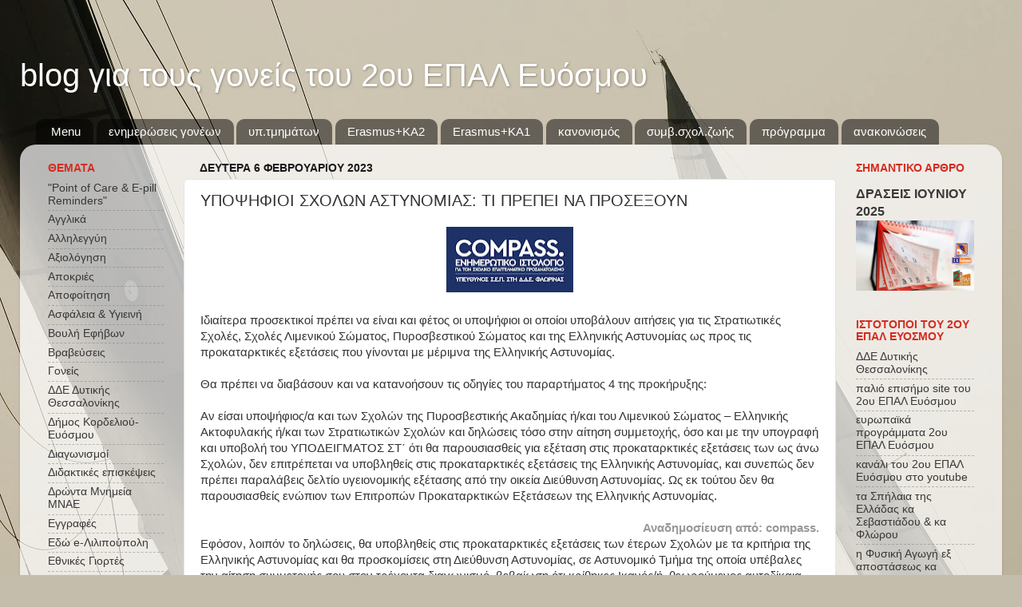

--- FILE ---
content_type: text/html; charset=UTF-8
request_url: http://2oepalevosmouofficial.blogspot.com/2023/02/blog-post_6.html
body_size: 22241
content:
<!DOCTYPE html>
<html class='v2' dir='ltr' lang='el'>
<head>
<link href='https://www.blogger.com/static/v1/widgets/4128112664-css_bundle_v2.css' rel='stylesheet' type='text/css'/>
<meta content='width=1100' name='viewport'/>
<meta content='text/html; charset=UTF-8' http-equiv='Content-Type'/>
<meta content='blogger' name='generator'/>
<link href='http://2oepalevosmouofficial.blogspot.com/favicon.ico' rel='icon' type='image/x-icon'/>
<link href='http://2oepalevosmouofficial.blogspot.com/2023/02/blog-post_6.html' rel='canonical'/>
<link rel="alternate" type="application/atom+xml" title="blog για τους γονείς του 2ου ΕΠΑΛ Ευόσμου  - Atom" href="http://2oepalevosmouofficial.blogspot.com/feeds/posts/default" />
<link rel="alternate" type="application/rss+xml" title="blog για τους γονείς του 2ου ΕΠΑΛ Ευόσμου  - RSS" href="http://2oepalevosmouofficial.blogspot.com/feeds/posts/default?alt=rss" />
<link rel="service.post" type="application/atom+xml" title="blog για τους γονείς του 2ου ΕΠΑΛ Ευόσμου  - Atom" href="https://www.blogger.com/feeds/4432897035350459575/posts/default" />

<link rel="alternate" type="application/atom+xml" title="blog για τους γονείς του 2ου ΕΠΑΛ Ευόσμου  - Atom" href="http://2oepalevosmouofficial.blogspot.com/feeds/7253431037661558587/comments/default" />
<!--Can't find substitution for tag [blog.ieCssRetrofitLinks]-->
<link href='https://blogger.googleusercontent.com/img/b/R29vZ2xl/AVvXsEh3zpsUTXjb1nUriyaQ4KZUnUFpOil9VfvfRISb3rcpVB4z-mD8S-_2q2JYiz7YVBcXAuKHcUHukT_qiTQ9rgGqA-keAdehSpp4nSSJXr2tCt9JkNT7EIRbydblpW9Nl2E3cY7cHSTlwB3Dmg05UOdC1XgAXQQsb-OIFFosqLjT7YqfjuSwxw98Q0w7/w159-h82/LOGO%20compass.jpg' rel='image_src'/>
<meta content='http://2oepalevosmouofficial.blogspot.com/2023/02/blog-post_6.html' property='og:url'/>
<meta content='ΥΠΟΨΗΦΙΟΙ ΣΧΟΛΩΝ ΑΣΤΥΝΟΜΙΑΣ: ΤΙ ΠΡΕΠΕΙ ΝΑ ΠΡΟΣΕΞΟΥΝ ' property='og:title'/>
<meta content='Ιδιαίτερα προσεκτικοί πρέπει να είναι και φέτος οι υποψήφιοι οι οποίοι υποβάλουν αιτήσεις για τις Στρατιωτικές Σχολές, Σχολές Λιμενικού Σώμα...' property='og:description'/>
<meta content='https://blogger.googleusercontent.com/img/b/R29vZ2xl/AVvXsEh3zpsUTXjb1nUriyaQ4KZUnUFpOil9VfvfRISb3rcpVB4z-mD8S-_2q2JYiz7YVBcXAuKHcUHukT_qiTQ9rgGqA-keAdehSpp4nSSJXr2tCt9JkNT7EIRbydblpW9Nl2E3cY7cHSTlwB3Dmg05UOdC1XgAXQQsb-OIFFosqLjT7YqfjuSwxw98Q0w7/w1200-h630-p-k-no-nu/LOGO%20compass.jpg' property='og:image'/>
<title>blog για τους γονείς του 2ου ΕΠΑΛ Ευόσμου : ΥΠΟΨΗΦΙΟΙ ΣΧΟΛΩΝ ΑΣΤΥΝΟΜΙΑΣ: ΤΙ ΠΡΕΠΕΙ ΝΑ ΠΡΟΣΕΞΟΥΝ </title>
<style id='page-skin-1' type='text/css'><!--
/*-----------------------------------------------
Blogger Template Style
Name:     Picture Window
Designer: Blogger
URL:      www.blogger.com
----------------------------------------------- */
/* Content
----------------------------------------------- */
body {
font: normal normal 15px Arial, Tahoma, Helvetica, FreeSans, sans-serif;
color: #333333;
background: #c4bdab url(https://themes.googleusercontent.com/image?id=0BwVBOzw_-hbMMGJkZjMwODktOGE0Yy00YTkwLWI3OWUtYmJlMzZiODhlMTZi) no-repeat fixed top center /* Credit: mayo5 (http://www.istockphoto.com/portfolio/mayo5?platform=blogger) */;
}
html body .region-inner {
min-width: 0;
max-width: 100%;
width: auto;
}
.content-outer {
font-size: 90%;
}
a:link {
text-decoration:none;
color: #383838;
}
a:visited {
text-decoration:none;
color: #383838;
}
a:hover {
text-decoration:underline;
color: #D52C1F;
}
.content-outer {
background: transparent none repeat scroll top left;
-moz-border-radius: 0;
-webkit-border-radius: 0;
-goog-ms-border-radius: 0;
border-radius: 0;
-moz-box-shadow: 0 0 0 rgba(0, 0, 0, .15);
-webkit-box-shadow: 0 0 0 rgba(0, 0, 0, .15);
-goog-ms-box-shadow: 0 0 0 rgba(0, 0, 0, .15);
box-shadow: 0 0 0 rgba(0, 0, 0, .15);
margin: 20px auto;
}
.content-inner {
padding: 0;
}
/* Header
----------------------------------------------- */
.header-outer {
background: rgba(107,107,107,0) none repeat-x scroll top left;
_background-image: none;
color: #ffffff;
-moz-border-radius: 0;
-webkit-border-radius: 0;
-goog-ms-border-radius: 0;
border-radius: 0;
}
.Header img, .Header #header-inner {
-moz-border-radius: 0;
-webkit-border-radius: 0;
-goog-ms-border-radius: 0;
border-radius: 0;
}
.header-inner .Header .titlewrapper,
.header-inner .Header .descriptionwrapper {
padding-left: 0;
padding-right: 0;
}
.Header h1 {
font: normal normal 40px Arial, Tahoma, Helvetica, FreeSans, sans-serif;
text-shadow: 1px 1px 3px rgba(0, 0, 0, 0.3);
}
.Header h1 a {
color: #ffffff;
}
.Header .description {
font-size: 130%;
}
/* Tabs
----------------------------------------------- */
.tabs-inner {
margin: .5em 20px 0;
padding: 0;
}
.tabs-inner .section {
margin: 0;
}
.tabs-inner .widget ul {
padding: 0;
background: rgba(107,107,107,0) none repeat scroll bottom;
-moz-border-radius: 0;
-webkit-border-radius: 0;
-goog-ms-border-radius: 0;
border-radius: 0;
}
.tabs-inner .widget li {
border: none;
}
.tabs-inner .widget li a {
display: inline-block;
padding: .5em 1em;
margin-right: .25em;
color: #ffffff;
font: normal normal 15px Arial, Tahoma, Helvetica, FreeSans, sans-serif;
-moz-border-radius: 10px 10px 0 0;
-webkit-border-top-left-radius: 10px;
-webkit-border-top-right-radius: 10px;
-goog-ms-border-radius: 10px 10px 0 0;
border-radius: 10px 10px 0 0;
background: transparent url(https://resources.blogblog.com/blogblog/data/1kt/transparent/black50.png) repeat scroll top left;
border-right: 1px solid rgba(107,107,107,0);
}
.tabs-inner .widget li:first-child a {
padding-left: 1.25em;
-moz-border-radius-topleft: 10px;
-moz-border-radius-bottomleft: 0;
-webkit-border-top-left-radius: 10px;
-webkit-border-bottom-left-radius: 0;
-goog-ms-border-top-left-radius: 10px;
-goog-ms-border-bottom-left-radius: 0;
border-top-left-radius: 10px;
border-bottom-left-radius: 0;
}
.tabs-inner .widget li.selected a,
.tabs-inner .widget li a:hover {
position: relative;
z-index: 1;
background: rgba(107,107,107,0) url(https://resources.blogblog.com/blogblog/data/1kt/transparent/white80.png) repeat scroll bottom;
color: #336699;
-moz-box-shadow: 0 0 3px rgba(0, 0, 0, .15);
-webkit-box-shadow: 0 0 3px rgba(0, 0, 0, .15);
-goog-ms-box-shadow: 0 0 3px rgba(0, 0, 0, .15);
box-shadow: 0 0 3px rgba(0, 0, 0, .15);
}
/* Headings
----------------------------------------------- */
h2 {
font: normal bold 100% Arial, Tahoma, Helvetica, FreeSans, sans-serif;
text-transform: uppercase;
color: #d52c1f;
margin: .5em 0;
}
/* Main
----------------------------------------------- */
.main-outer {
background: transparent url(https://resources.blogblog.com/blogblog/data/1kt/transparent/white80.png) repeat scroll top left;
-moz-border-radius: 20px 20px 0 0;
-webkit-border-top-left-radius: 20px;
-webkit-border-top-right-radius: 20px;
-webkit-border-bottom-left-radius: 0;
-webkit-border-bottom-right-radius: 0;
-goog-ms-border-radius: 20px 20px 0 0;
border-radius: 20px 20px 0 0;
-moz-box-shadow: 0 1px 3px rgba(0, 0, 0, .15);
-webkit-box-shadow: 0 1px 3px rgba(0, 0, 0, .15);
-goog-ms-box-shadow: 0 1px 3px rgba(0, 0, 0, .15);
box-shadow: 0 1px 3px rgba(0, 0, 0, .15);
}
.main-inner {
padding: 15px 20px 20px;
}
.main-inner .column-center-inner {
padding: 0 0;
}
.main-inner .column-left-inner {
padding-left: 0;
}
.main-inner .column-right-inner {
padding-right: 0;
}
/* Posts
----------------------------------------------- */
h3.post-title {
margin: 0;
font: normal normal 20px Arial, Tahoma, Helvetica, FreeSans, sans-serif;
}
.comments h4 {
margin: 1em 0 0;
font: normal normal 20px Arial, Tahoma, Helvetica, FreeSans, sans-serif;
}
.date-header span {
color: #1a1a1a;
}
.post-outer {
background-color: #ffffff;
border: solid 1px #e5e5e5;
-moz-border-radius: 5px;
-webkit-border-radius: 5px;
border-radius: 5px;
-goog-ms-border-radius: 5px;
padding: 15px 20px;
margin: 0 -20px 20px;
}
.post-body {
line-height: 1.4;
font-size: 110%;
position: relative;
}
.post-header {
margin: 0 0 1.5em;
color: #333333;
line-height: 1.6;
}
.post-footer {
margin: .5em 0 0;
color: #333333;
line-height: 1.6;
}
#blog-pager {
font-size: 140%
}
#comments .comment-author {
padding-top: 1.5em;
border-top: dashed 1px #ccc;
border-top: dashed 1px rgba(128, 128, 128, .5);
background-position: 0 1.5em;
}
#comments .comment-author:first-child {
padding-top: 0;
border-top: none;
}
.avatar-image-container {
margin: .2em 0 0;
}
/* Comments
----------------------------------------------- */
.comments .comments-content .icon.blog-author {
background-repeat: no-repeat;
background-image: url([data-uri]);
}
.comments .comments-content .loadmore a {
border-top: 1px solid #D52C1F;
border-bottom: 1px solid #D52C1F;
}
.comments .continue {
border-top: 2px solid #D52C1F;
}
/* Widgets
----------------------------------------------- */
.widget ul, .widget #ArchiveList ul.flat {
padding: 0;
list-style: none;
}
.widget ul li, .widget #ArchiveList ul.flat li {
border-top: dashed 1px #ccc;
border-top: dashed 1px rgba(128, 128, 128, .5);
}
.widget ul li:first-child, .widget #ArchiveList ul.flat li:first-child {
border-top: none;
}
.widget .post-body ul {
list-style: disc;
}
.widget .post-body ul li {
border: none;
}
/* Footer
----------------------------------------------- */
.footer-outer {
color:#d5d5d5;
background: transparent url(https://resources.blogblog.com/blogblog/data/1kt/transparent/black50.png) repeat scroll top left;
-moz-border-radius: 0 0 20px 20px;
-webkit-border-top-left-radius: 0;
-webkit-border-top-right-radius: 0;
-webkit-border-bottom-left-radius: 20px;
-webkit-border-bottom-right-radius: 20px;
-goog-ms-border-radius: 0 0 20px 20px;
border-radius: 0 0 20px 20px;
-moz-box-shadow: 0 1px 3px rgba(0, 0, 0, .15);
-webkit-box-shadow: 0 1px 3px rgba(0, 0, 0, .15);
-goog-ms-box-shadow: 0 1px 3px rgba(0, 0, 0, .15);
box-shadow: 0 1px 3px rgba(0, 0, 0, .15);
}
.footer-inner {
padding: 10px 20px 20px;
}
.footer-outer a {
color: #f1d6aa;
}
.footer-outer a:visited {
color: #f1dc8c;
}
.footer-outer a:hover {
color: #ffc053;
}
.footer-outer .widget h2 {
color: #b7b7b7;
}
/* Mobile
----------------------------------------------- */
html body.mobile {
height: auto;
}
html body.mobile {
min-height: 480px;
background-size: 100% auto;
}
.mobile .body-fauxcolumn-outer {
background: transparent none repeat scroll top left;
}
html .mobile .mobile-date-outer, html .mobile .blog-pager {
border-bottom: none;
background: transparent url(https://resources.blogblog.com/blogblog/data/1kt/transparent/white80.png) repeat scroll top left;
margin-bottom: 10px;
}
.mobile .date-outer {
background: transparent url(https://resources.blogblog.com/blogblog/data/1kt/transparent/white80.png) repeat scroll top left;
}
.mobile .header-outer, .mobile .main-outer,
.mobile .post-outer, .mobile .footer-outer {
-moz-border-radius: 0;
-webkit-border-radius: 0;
-goog-ms-border-radius: 0;
border-radius: 0;
}
.mobile .content-outer,
.mobile .main-outer,
.mobile .post-outer {
background: inherit;
border: none;
}
.mobile .content-outer {
font-size: 100%;
}
.mobile-link-button {
background-color: #383838;
}
.mobile-link-button a:link, .mobile-link-button a:visited {
color: #ffffff;
}
.mobile-index-contents {
color: #333333;
}
.mobile .tabs-inner .PageList .widget-content {
background: rgba(107,107,107,0) url(https://resources.blogblog.com/blogblog/data/1kt/transparent/white80.png) repeat scroll bottom;
color: #336699;
}
.mobile .tabs-inner .PageList .widget-content .pagelist-arrow {
border-left: 1px solid rgba(107,107,107,0);
}

--></style>
<style id='template-skin-1' type='text/css'><!--
body {
min-width: 1230px;
}
.content-outer, .content-fauxcolumn-outer, .region-inner {
min-width: 1230px;
max-width: 1230px;
_width: 1230px;
}
.main-inner .columns {
padding-left: 190px;
padding-right: 193px;
}
.main-inner .fauxcolumn-center-outer {
left: 190px;
right: 193px;
/* IE6 does not respect left and right together */
_width: expression(this.parentNode.offsetWidth -
parseInt("190px") -
parseInt("193px") + 'px');
}
.main-inner .fauxcolumn-left-outer {
width: 190px;
}
.main-inner .fauxcolumn-right-outer {
width: 193px;
}
.main-inner .column-left-outer {
width: 190px;
right: 100%;
margin-left: -190px;
}
.main-inner .column-right-outer {
width: 193px;
margin-right: -193px;
}
#layout {
min-width: 0;
}
#layout .content-outer {
min-width: 0;
width: 800px;
}
#layout .region-inner {
min-width: 0;
width: auto;
}
body#layout div.add_widget {
padding: 8px;
}
body#layout div.add_widget a {
margin-left: 32px;
}
--></style>
<style>
    body {background-image:url(https\:\/\/themes.googleusercontent.com\/image?id=0BwVBOzw_-hbMMGJkZjMwODktOGE0Yy00YTkwLWI3OWUtYmJlMzZiODhlMTZi);}
    
@media (max-width: 200px) { body {background-image:url(https\:\/\/themes.googleusercontent.com\/image?id=0BwVBOzw_-hbMMGJkZjMwODktOGE0Yy00YTkwLWI3OWUtYmJlMzZiODhlMTZi&options=w200);}}
@media (max-width: 400px) and (min-width: 201px) { body {background-image:url(https\:\/\/themes.googleusercontent.com\/image?id=0BwVBOzw_-hbMMGJkZjMwODktOGE0Yy00YTkwLWI3OWUtYmJlMzZiODhlMTZi&options=w400);}}
@media (max-width: 800px) and (min-width: 401px) { body {background-image:url(https\:\/\/themes.googleusercontent.com\/image?id=0BwVBOzw_-hbMMGJkZjMwODktOGE0Yy00YTkwLWI3OWUtYmJlMzZiODhlMTZi&options=w800);}}
@media (max-width: 1200px) and (min-width: 801px) { body {background-image:url(https\:\/\/themes.googleusercontent.com\/image?id=0BwVBOzw_-hbMMGJkZjMwODktOGE0Yy00YTkwLWI3OWUtYmJlMzZiODhlMTZi&options=w1200);}}
/* Last tag covers anything over one higher than the previous max-size cap. */
@media (min-width: 1201px) { body {background-image:url(https\:\/\/themes.googleusercontent.com\/image?id=0BwVBOzw_-hbMMGJkZjMwODktOGE0Yy00YTkwLWI3OWUtYmJlMzZiODhlMTZi&options=w1600);}}
  </style>
<link href='https://www.blogger.com/dyn-css/authorization.css?targetBlogID=4432897035350459575&amp;zx=fcb35d84-8b15-4ebd-8c9f-a335c99bcd60' media='none' onload='if(media!=&#39;all&#39;)media=&#39;all&#39;' rel='stylesheet'/><noscript><link href='https://www.blogger.com/dyn-css/authorization.css?targetBlogID=4432897035350459575&amp;zx=fcb35d84-8b15-4ebd-8c9f-a335c99bcd60' rel='stylesheet'/></noscript>
<meta name='google-adsense-platform-account' content='ca-host-pub-1556223355139109'/>
<meta name='google-adsense-platform-domain' content='blogspot.com'/>

</head>
<body class='loading variant-open'>
<div class='navbar no-items section' id='navbar' name='Navbar'>
</div>
<div class='body-fauxcolumns'>
<div class='fauxcolumn-outer body-fauxcolumn-outer'>
<div class='cap-top'>
<div class='cap-left'></div>
<div class='cap-right'></div>
</div>
<div class='fauxborder-left'>
<div class='fauxborder-right'></div>
<div class='fauxcolumn-inner'>
</div>
</div>
<div class='cap-bottom'>
<div class='cap-left'></div>
<div class='cap-right'></div>
</div>
</div>
</div>
<div class='content'>
<div class='content-fauxcolumns'>
<div class='fauxcolumn-outer content-fauxcolumn-outer'>
<div class='cap-top'>
<div class='cap-left'></div>
<div class='cap-right'></div>
</div>
<div class='fauxborder-left'>
<div class='fauxborder-right'></div>
<div class='fauxcolumn-inner'>
</div>
</div>
<div class='cap-bottom'>
<div class='cap-left'></div>
<div class='cap-right'></div>
</div>
</div>
</div>
<div class='content-outer'>
<div class='content-cap-top cap-top'>
<div class='cap-left'></div>
<div class='cap-right'></div>
</div>
<div class='fauxborder-left content-fauxborder-left'>
<div class='fauxborder-right content-fauxborder-right'></div>
<div class='content-inner'>
<header>
<div class='header-outer'>
<div class='header-cap-top cap-top'>
<div class='cap-left'></div>
<div class='cap-right'></div>
</div>
<div class='fauxborder-left header-fauxborder-left'>
<div class='fauxborder-right header-fauxborder-right'></div>
<div class='region-inner header-inner'>
<div class='header section' id='header' name='Κεφαλίδα'><div class='widget Header' data-version='1' id='Header1'>
<div id='header-inner'>
<div class='titlewrapper'>
<h1 class='title'>
<a href='http://2oepalevosmouofficial.blogspot.com/'>
blog για τους γονείς του 2ου ΕΠΑΛ Ευόσμου 
</a>
</h1>
</div>
<div class='descriptionwrapper'>
<p class='description'><span>
</span></p>
</div>
</div>
</div></div>
</div>
</div>
<div class='header-cap-bottom cap-bottom'>
<div class='cap-left'></div>
<div class='cap-right'></div>
</div>
</div>
</header>
<div class='tabs-outer'>
<div class='tabs-cap-top cap-top'>
<div class='cap-left'></div>
<div class='cap-right'></div>
</div>
<div class='fauxborder-left tabs-fauxborder-left'>
<div class='fauxborder-right tabs-fauxborder-right'></div>
<div class='region-inner tabs-inner'>
<div class='tabs section' id='crosscol' name='Σε όλες τις στήλες'><div class='widget PageList' data-version='1' id='PageList1'>
<div class='widget-content'>
<ul>
<li>
<a href='https://2oepalevosmouofficial.blogspot.com/'>Menu</a>
</li>
<li>
<a href='http://2oepalevosmouofficial.blogspot.com/p/blog-page_73.html'>ενημερώσεις γονέων </a>
</li>
<li>
<a href='http://2oepalevosmouofficial.blogspot.com/p/3.html'>υπ.τμημάτων</a>
</li>
<li>
<a href='http://2oepalevosmouofficial.blogspot.com/p/2.html'>Εrasmus+ΚΑ2</a>
</li>
<li>
<a href='http://2oepalevosmouofficial.blogspot.com/p/erasmus.html'>Erasmus+KA1</a>
</li>
<li>
<a href='http://2oepalevosmouofficial.blogspot.com/p/blog-page_31.html'>κανονισμός</a>
</li>
<li>
<a href='http://2oepalevosmouofficial.blogspot.com/p/2016-17.html'>συμβ.σχολ.ζωής</a>
</li>
<li>
<a href='http://2oepalevosmouofficial.blogspot.com/p/blog-page_55.html'>πρόγραμμα </a>
</li>
<li>
<a href='http://2oepalevosmouofficial.blogspot.com/p/4.html'>ανακοινώσεις</a>
</li>
</ul>
<div class='clear'></div>
</div>
</div></div>
<div class='tabs no-items section' id='crosscol-overflow' name='Cross-Column 2'></div>
</div>
</div>
<div class='tabs-cap-bottom cap-bottom'>
<div class='cap-left'></div>
<div class='cap-right'></div>
</div>
</div>
<div class='main-outer'>
<div class='main-cap-top cap-top'>
<div class='cap-left'></div>
<div class='cap-right'></div>
</div>
<div class='fauxborder-left main-fauxborder-left'>
<div class='fauxborder-right main-fauxborder-right'></div>
<div class='region-inner main-inner'>
<div class='columns fauxcolumns'>
<div class='fauxcolumn-outer fauxcolumn-center-outer'>
<div class='cap-top'>
<div class='cap-left'></div>
<div class='cap-right'></div>
</div>
<div class='fauxborder-left'>
<div class='fauxborder-right'></div>
<div class='fauxcolumn-inner'>
</div>
</div>
<div class='cap-bottom'>
<div class='cap-left'></div>
<div class='cap-right'></div>
</div>
</div>
<div class='fauxcolumn-outer fauxcolumn-left-outer'>
<div class='cap-top'>
<div class='cap-left'></div>
<div class='cap-right'></div>
</div>
<div class='fauxborder-left'>
<div class='fauxborder-right'></div>
<div class='fauxcolumn-inner'>
</div>
</div>
<div class='cap-bottom'>
<div class='cap-left'></div>
<div class='cap-right'></div>
</div>
</div>
<div class='fauxcolumn-outer fauxcolumn-right-outer'>
<div class='cap-top'>
<div class='cap-left'></div>
<div class='cap-right'></div>
</div>
<div class='fauxborder-left'>
<div class='fauxborder-right'></div>
<div class='fauxcolumn-inner'>
</div>
</div>
<div class='cap-bottom'>
<div class='cap-left'></div>
<div class='cap-right'></div>
</div>
</div>
<!-- corrects IE6 width calculation -->
<div class='columns-inner'>
<div class='column-center-outer'>
<div class='column-center-inner'>
<div class='main section' id='main' name='Κύριος'><div class='widget Blog' data-version='1' id='Blog1'>
<div class='blog-posts hfeed'>

          <div class="date-outer">
        
<h2 class='date-header'><span>Δευτέρα 6 Φεβρουαρίου 2023</span></h2>

          <div class="date-posts">
        
<div class='post-outer'>
<div class='post hentry uncustomized-post-template' itemprop='blogPost' itemscope='itemscope' itemtype='http://schema.org/BlogPosting'>
<meta content='https://blogger.googleusercontent.com/img/b/R29vZ2xl/AVvXsEh3zpsUTXjb1nUriyaQ4KZUnUFpOil9VfvfRISb3rcpVB4z-mD8S-_2q2JYiz7YVBcXAuKHcUHukT_qiTQ9rgGqA-keAdehSpp4nSSJXr2tCt9JkNT7EIRbydblpW9Nl2E3cY7cHSTlwB3Dmg05UOdC1XgAXQQsb-OIFFosqLjT7YqfjuSwxw98Q0w7/w159-h82/LOGO%20compass.jpg' itemprop='image_url'/>
<meta content='4432897035350459575' itemprop='blogId'/>
<meta content='7253431037661558587' itemprop='postId'/>
<a name='7253431037661558587'></a>
<h3 class='post-title entry-title' itemprop='name'>
ΥΠΟΨΗΦΙΟΙ ΣΧΟΛΩΝ ΑΣΤΥΝΟΜΙΑΣ: ΤΙ ΠΡΕΠΕΙ ΝΑ ΠΡΟΣΕΞΟΥΝ 
</h3>
<div class='post-header'>
<div class='post-header-line-1'></div>
</div>
<div class='post-body entry-content' id='post-body-7253431037661558587' itemprop='description articleBody'>
<div class="separator" style="clear: both; text-align: center;"><a href="https://blogger.googleusercontent.com/img/b/R29vZ2xl/AVvXsEh3zpsUTXjb1nUriyaQ4KZUnUFpOil9VfvfRISb3rcpVB4z-mD8S-_2q2JYiz7YVBcXAuKHcUHukT_qiTQ9rgGqA-keAdehSpp4nSSJXr2tCt9JkNT7EIRbydblpW9Nl2E3cY7cHSTlwB3Dmg05UOdC1XgAXQQsb-OIFFosqLjT7YqfjuSwxw98Q0w7/s395/LOGO%20compass.jpg" style="margin-left: 1em; margin-right: 1em;"><img border="0" data-original-height="202" data-original-width="395" height="82" src="https://blogger.googleusercontent.com/img/b/R29vZ2xl/AVvXsEh3zpsUTXjb1nUriyaQ4KZUnUFpOil9VfvfRISb3rcpVB4z-mD8S-_2q2JYiz7YVBcXAuKHcUHukT_qiTQ9rgGqA-keAdehSpp4nSSJXr2tCt9JkNT7EIRbydblpW9Nl2E3cY7cHSTlwB3Dmg05UOdC1XgAXQQsb-OIFFosqLjT7YqfjuSwxw98Q0w7/w159-h82/LOGO%20compass.jpg" width="159" /></a></div><br /><div style="text-align: left;">Ιδιαίτερα προσεκτικοί πρέπει να είναι και φέτος οι υποψήφιοι οι οποίοι υποβάλουν αιτήσεις για τις Στρατιωτικές Σχολές, Σχολές Λιμενικού Σώματος, Πυροσβεστικού Σώματος και της Ελληνικής Αστυνομίας ως προς τις προκαταρκτικές εξετάσεις που γίνονται με μέριμνα της Ελληνικής Αστυνομίας.</div><br />Θα πρέπει να διαβάσουν και να κατανοήσουν τις οδηγίες του <a href="https://diavgeia.gov.gr/doc/%CE%A17%CE%A1%CE%9A46%CE%9C%CE%A4%CE%9B%CE%92-%CE%9C7%CE%9E?inline=true">παραρτήματος 4 της προκήρυξης:</a><br /><br />Αν είσαι υποψήφιος/α και των Σχολών της Πυροσβεστικής Ακαδημίας ή/και του Λιμενικού Σώματος &#8211; Ελληνικής Ακτοφυλακής ή/και των Στρατιωτικών Σχολών και δηλώσεις τόσο στην αίτηση συμμετοχής, όσο και με την υπογραφή και υποβολή του ΥΠΟΔΕΙΓΜΑΤΟΣ ΣΤ&#900; ότι θα παρουσιασθείς για εξέταση στις προκαταρκτικές εξετάσεις των ως άνω Σχολών, δεν επιτρέπεται να υποβληθείς στις προκαταρκτικές εξετάσεις της Ελληνικής Αστυνομίας, και συνεπώς δεν πρέπει παραλάβεις δελτίο υγειονομικής εξέτασης από την οικεία Διεύθυνση Αστυνομίας. Ως εκ τούτου δεν θα παρουσιασθείς ενώπιον των Επιτροπών Προκαταρκτικών Εξετάσεων της Ελληνικής Αστυνομίας.<div><br /><div><div style="text-align: right;"><a href="https://www.compass.mysch.gr/ypopsifioi-scholon-astynomias-se-poies-periptoseis-den-ypovallontai-se-prokatarktikes-exetaseis-kai-den-paralamvanoun-deltio-ygeionomikis-exetasis/" target="_blank"><b><span style="color: #999999;">Αναδημοσίευση από: compass.</span></b></a></div><span><a name="more"></a></span><div>Εφόσον, λοιπόν το δηλώσεις, θα υποβληθείς στις προκαταρκτικές εξετάσεις των έτερων Σχολών με τα κριτήρια της Ελληνικής Αστυνομίας και θα προσκομίσεις στη Διεύθυνση Αστυνομίας, σε Αστυνομικό Τμήμα της οποία υπέβαλες την αίτηση συμμετοχής σου στον τρέχοντα διαγωνισμό, βεβαίωση ότι κρίθηκες Ικανός/ή, θεωρούμενος αυτοδίκαια Ικανός/ή και για τις Αστυνομικές Σχολές.<br /><br />Υποψήφιοι υποβάλλονται στις προκαταρκτικές εξετάσεις που διενεργεί η Ελληνική Αστυνομία, μόνο εφόσον το δηλώσουν στην αίτηση συμμετοχή και υποβάλλουν υπογεγραμμένο το ΥΠΟΔΕΙΓΜΑ Δ&#900;, με την επισήμανση ότι σε αυτή την περίπτωση δεν επιτρέπεται να παρουσιασθούν για εξέταση στις προκαταρκτικές εξετάσεις των Σχολών των Ενόπλων Δυνάμεων ή του Πυροσβεστικού Σώματος ή του Λιμενικού Σώματος &#8211; Ελληνικής Ακτοφυλακής, διαφορετικά θα αποκλείονται από τις περαιτέρω διαδικασίες, δεν θα συμπεριλαμβάνονται στους πίνακες ΙΚΑΝΩΝ που αποστέλλονται στο Υ.ΠΑΙ.Θ. και ως εκ τούτου δεν θα έχουν δικαίωμα εισαγωγής στις Αστυνομικές Σχολές. Για τον σκοπό αυτό, η Ελληνική Αστυνομία διασταυρώνει σε συνεργασία με τους συναρμόδιους φορείς, αν υποψήφιοι/ες που δήλωσαν και τελικά υποβλήθηκαν στις προκαταρκτικές εξετάσεις που διοργανώνει η Ελληνική Αστυνομία, παράλληλα συμμετείχαν και στις προκαταρκτικές εξετάσεις των Στρατιωτικών Σχολών ή/και των Σχολών του Λιμενικού Σώματος &#8211; Ελληνικής Ακτοφυλακής ή/και του Πυροσβεστικού Σώματος. Τονίζεται ότι, μετά το πέρας της προθεσμίας υποβολής αιτήσεων, δεν είναι επιτρεπτή η αλλαγή βούλησης από τον/ην υποψήφιο/α αναφορικά με τον φορέα που δήλωσε ότι επιθυμεί να υποβληθεί στις προκαταρκτικές του εξετάσεις.<br /><br />Κατ&#8217; εξαίρεση, επιτρέπεται η αλλαγή βούλησης ακόμη και μετά το πέρας της ανωτέρω προθεσμίας, μόνο εφόσον αποδειχθεί με μέριμνα του/ης υποψήφιου/ας ότι υπάγεται σε μια εκ των δυο υποπεριπτώσεων i και ii, της περίπτωσης β&#900; της παραγράφου 2 της Ενότητας Γ&#900; του Κεφαλαίου IV της προκήρυξης (σελ. 19).<br /><br />Παράθεση των υποπεριπτώσεων i και ii:<br /><br />Κατ&#8217; εξαίρεση, επιτρέπεται η αλλαγή βούλησης για την υποβολή τελικά του/ης υποψήφιου/ας στις προκαταρκτικές εξετάσεις που θα διενεργήσει η Ελληνική Αστυνομία ακόμη και μετά το πέρας της ανωτέρω προθεσμίας, μόνο εφόσον αποδειχθεί με μέριμνά του/ης ότι:<br /><br />i) Απορρίφθηκε η αίτηση συμμετοχής του/ης στις διαγωνιστικές διαδικασίες που αφορούν στις Στρατιωτικές Σχολές ή/και τις Σχολές της Πυροσβεστικής Ακαδημίας ή/και τις Σχολές του Λιμενικού Σώματος &#8211; Ελληνικής Ακτοφυλακής και υποβάλει στην οικεία Διεύθυνση Αστυνομίας σχετική αίτηση αλλαγής βούλησης για την τελική υποβολή του/ης στις Προκαταρκτικές Εξετάσεις που θα διενεργήσει η Ελληνική Αστυνομία, αποκλειστικά εντός επτά (7) ημερών από την δημοσίευση των πινάκων ή της ανακοίνωσης των έτερων Σχολών από τα οποία θα προκύπτει ότι απορρίφθηκε η αίτηση συμμετοχής του σε αυτές και με την προϋπόθεση της προσκόμισης με την αίτηση αλλαγής βούλησης των σχετικών αποδεικτικών στοιχείων με αποκλειστική μέριμνα του/ης υποψήφιου/ας. Σε συντρέχουσα περίπτωση η οικεία Διεύθυνση Αστυνομίας εγκρίνει το αίτημα και χορηγεί άμεσα στον/στην αιτούντα/ούσα δελτίο υγειονομικής εξέτασης.<br /><br />ii) Κρίθηκε ΜΗ ΙΚΑΝΟΣ/Η λόγω αποτυχίας σε συγκεκριμένες ιδιαίτερες απαιτήσεις (π.χ. η απαίτηση του Πυροσβεστικού Σώματος για μεταφορά ανά χέρι αλτήρα με λαβή βάρους 25 κιλών σε απόσταση 100 μέτρων) που τυχόν ισχύουν κατά τις προκαταρκτικές εξετάσεις για την εισαγωγή μόνο στις Σχολές των Ενόπλων Δυνάμεων ή του Πυροσβεστικού Σώματος ή του Λιμενικού Σώματος &#8211; Ελληνικής Ακτοφυλακής και δεν του χορηγήθηκε από τις Σχολές αυτές βεβαίωση ικανότητας, προκειμένου να την προσκομίσει στην Ελληνική Αστυνομία, υποβάλλοντας στην συνέχεια στην οικεία Διεύθυνση Αστυνομίας σχετική αίτηση για την υποβολή του/ης στις Προκαταρκτικές Εξετάσεις που θα διενεργήσει η Ελληνική Αστυνομία, αποκλειστικά εντός επτά (7) ημερών από την απόρριψή του στις προκαταρκτικές εξετάσεις των έτερων Σχολών και με την προϋπόθεση της προσκόμισης με την αίτηση των σχετικών αποδεικτικών στοιχείων με αποκλειστική μέριμνα του/ης υποψήφιου/ας. Σε συντρέχουσα περίπτωση η οικεία Διεύθυνση Αστυνομίας εγκρίνει το αίτημα και χορηγεί άμεσα στον/στην αιτούντα/ούσα δελτίο υγειονομικής εξέτασης.<br /><br />ΠΡΟΣΟΧΗ:<br /><br />Επισημαίνεται ότι, υποψήφιοι/ες που θα κριθούν ικανοί/ες στις προκαταρκτικές εξετάσεις της Ελληνικής Αστυνομίας και διαπιστωθεί εκ των υστέρων ότι παρουσιάσθηκαν για εξέταση και στις προκαταρκτικές εξετάσεις των Στρατιωτικών Σχολών ή/και των Σχολών της Πυροσβεστικής Ακαδημίας ή/και των Σχολών του Λιμενικού Σώματος &#8211; Ελληνικής Ακτοφυλακής, διαγράφονται από τον πίνακα ΙΚΑΝΩΝ, δεν έχουν δικαίωμα συμμετοχής στην επιλογή για τις Αστυνομικές Σχολές κατά την έκδοση των αποτελεσμάτων από το Υ.ΠΑΙ.Θ. και θεωρείται ότι δεν έχουν δηλώσει αυτές.</div></div></div>
<div style='clear: both;'></div>
</div>
<div class='post-footer'>
<div class='post-footer-line post-footer-line-1'>
<span class='post-author vcard'>
</span>
<span class='post-timestamp'>
</span>
<span class='post-comment-link'>
</span>
<span class='post-icons'>
</span>
<div class='post-share-buttons goog-inline-block'>
</div>
</div>
<div class='post-footer-line post-footer-line-2'>
<span class='post-labels'>
ΘΕΜΑΤΑ:
<a href='http://2oepalevosmouofficial.blogspot.com/search/label/%CE%95%CE%B9%CF%83%CE%B1%CE%B3%CF%89%CE%B3%CE%AE%20%CF%83%CF%84%CE%B1%20%CE%91%CE%95%CE%99' rel='tag'>Εισαγωγή στα ΑΕΙ</a>
</span>
</div>
<div class='post-footer-line post-footer-line-3'>
<span class='post-location'>
</span>
</div>
</div>
</div>
<div class='comments' id='comments'>
<a name='comments'></a>
</div>
</div>

        </div></div>
      
</div>
<div class='blog-pager' id='blog-pager'>
<span id='blog-pager-newer-link'>
<a class='blog-pager-newer-link' href='http://2oepalevosmouofficial.blogspot.com/2023/02/blog-post_66.html' id='Blog1_blog-pager-newer-link' title='Νεότερη ανάρτηση'>Νεότερη ανάρτηση</a>
</span>
<span id='blog-pager-older-link'>
<a class='blog-pager-older-link' href='http://2oepalevosmouofficial.blogspot.com/2023/02/22022-4-2023.html' id='Blog1_blog-pager-older-link' title='Παλαιότερη Ανάρτηση'>Παλαιότερη Ανάρτηση</a>
</span>
<a class='home-link' href='http://2oepalevosmouofficial.blogspot.com/'>Αρχική σελίδα</a>
</div>
<div class='clear'></div>
<div class='post-feeds'>
</div>
</div></div>
</div>
</div>
<div class='column-left-outer'>
<div class='column-left-inner'>
<aside>
<div class='sidebar section' id='sidebar-left-1'><div class='widget Label' data-version='1' id='Label1'>
<h2>Θέματα</h2>
<div class='widget-content list-label-widget-content'>
<ul>
<li>
<a dir='ltr' href='http://2oepalevosmouofficial.blogspot.com/search/label/%22Point%20of%20Care%20%26%20E-pill%20Reminders%22'>&quot;Point of Care &amp; E-pill Reminders&quot;</a>
</li>
<li>
<a dir='ltr' href='http://2oepalevosmouofficial.blogspot.com/search/label/%CE%91%CE%B3%CE%B3%CE%BB%CE%B9%CE%BA%CE%AC'>Αγγλικά</a>
</li>
<li>
<a dir='ltr' href='http://2oepalevosmouofficial.blogspot.com/search/label/%CE%91%CE%BB%CE%BB%CE%B7%CE%BB%CE%B5%CE%B3%CE%B3%CF%8D%CE%B7'>Αλληλεγγύη</a>
</li>
<li>
<a dir='ltr' href='http://2oepalevosmouofficial.blogspot.com/search/label/%CE%91%CE%BE%CE%B9%CE%BF%CE%BB%CF%8C%CE%B3%CE%B7%CF%83%CE%B7'>Αξιολόγηση</a>
</li>
<li>
<a dir='ltr' href='http://2oepalevosmouofficial.blogspot.com/search/label/%CE%91%CF%80%CE%BF%CE%BA%CF%81%CE%B9%CE%AD%CF%82'>Αποκριές</a>
</li>
<li>
<a dir='ltr' href='http://2oepalevosmouofficial.blogspot.com/search/label/%CE%91%CF%80%CE%BF%CF%86%CE%BF%CE%AF%CF%84%CE%B7%CF%83%CE%B7'>Αποφοίτηση</a>
</li>
<li>
<a dir='ltr' href='http://2oepalevosmouofficial.blogspot.com/search/label/%CE%91%CF%83%CF%86%CE%AC%CE%BB%CE%B5%CE%B9%CE%B1%20%26%20%CE%A5%CE%B3%CE%B9%CE%B5%CE%B9%CE%BD%CE%AE'>Ασφάλεια &amp; Υγιεινή</a>
</li>
<li>
<a dir='ltr' href='http://2oepalevosmouofficial.blogspot.com/search/label/%CE%92%CE%BF%CF%85%CE%BB%CE%AE%20%CE%95%CF%86%CE%AE%CE%B2%CF%89%CE%BD'>Βουλή Εφήβων</a>
</li>
<li>
<a dir='ltr' href='http://2oepalevosmouofficial.blogspot.com/search/label/%CE%92%CF%81%CE%B1%CE%B2%CE%B5%CF%8D%CF%83%CE%B5%CE%B9%CF%82'>Βραβεύσεις</a>
</li>
<li>
<a dir='ltr' href='http://2oepalevosmouofficial.blogspot.com/search/label/%CE%93%CE%BF%CE%BD%CE%B5%CE%AF%CF%82'>Γονείς</a>
</li>
<li>
<a dir='ltr' href='http://2oepalevosmouofficial.blogspot.com/search/label/%CE%94%CE%94%CE%95%20%CE%94%CF%85%CF%84%CE%B9%CE%BA%CE%AE%CF%82%20%CE%98%CE%B5%CF%83%CF%83%CE%B1%CE%BB%CE%BF%CE%BD%CE%AF%CE%BA%CE%B7%CF%82'>ΔΔΕ Δυτικής Θεσσαλονίκης</a>
</li>
<li>
<a dir='ltr' href='http://2oepalevosmouofficial.blogspot.com/search/label/%CE%94%CE%AE%CE%BC%CE%BF%CF%82%20%CE%9A%CE%BF%CF%81%CE%B4%CE%B5%CE%BB%CE%B9%CE%BF%CF%8D-%CE%95%CF%85%CF%8C%CF%83%CE%BC%CE%BF%CF%85'>Δήμος Κορδελιού-Ευόσμου</a>
</li>
<li>
<a dir='ltr' href='http://2oepalevosmouofficial.blogspot.com/search/label/%CE%94%CE%B9%CE%B1%CE%B3%CF%89%CE%BD%CE%B9%CF%83%CE%BC%CE%BF%CE%AF'>Διαγωνισμοί</a>
</li>
<li>
<a dir='ltr' href='http://2oepalevosmouofficial.blogspot.com/search/label/%CE%94%CE%B9%CE%B4%CE%B1%CE%BA%CF%84%CE%B9%CE%BA%CE%AD%CF%82%20%CE%B5%CF%80%CE%B9%CF%83%CE%BA%CE%AD%CF%88%CE%B5%CE%B9%CF%82'>Διδακτικές επισκέψεις</a>
</li>
<li>
<a dir='ltr' href='http://2oepalevosmouofficial.blogspot.com/search/label/%CE%94%CF%81%CF%8E%CE%BD%CF%84%CE%B1%20%CE%9C%CE%BD%CE%B7%CE%BC%CE%B5%CE%AF%CE%B1%20%CE%9C%CE%9D%CE%91%CE%95'>Δρώντα Μνημεία ΜΝΑΕ</a>
</li>
<li>
<a dir='ltr' href='http://2oepalevosmouofficial.blogspot.com/search/label/%CE%95%CE%B3%CE%B3%CF%81%CE%B1%CF%86%CE%AD%CF%82'>Εγγραφές</a>
</li>
<li>
<a dir='ltr' href='http://2oepalevosmouofficial.blogspot.com/search/label/%CE%95%CE%B4%CF%8E%20e-%CE%9B%CE%B9%CE%BB%CE%B9%CF%80%CE%BF%CF%8D%CF%80%CE%BF%CE%BB%CE%B7'>Εδώ e-Λιλιπούπολη</a>
</li>
<li>
<a dir='ltr' href='http://2oepalevosmouofficial.blogspot.com/search/label/%CE%95%CE%B8%CE%BD%CE%B9%CE%BA%CE%AD%CF%82%20%CE%93%CE%B9%CE%BF%CF%81%CF%84%CE%AD%CF%82'>Εθνικές Γιορτές</a>
</li>
<li>
<a dir='ltr' href='http://2oepalevosmouofficial.blogspot.com/search/label/%CE%95%CE%B9%CF%83%CE%B1%CE%B3%CF%89%CE%B3%CE%AE%20%CF%83%CF%84%CE%B1%20%CE%91%CE%95%CE%99'>Εισαγωγή στα ΑΕΙ</a>
</li>
<li>
<a dir='ltr' href='http://2oepalevosmouofficial.blogspot.com/search/label/%CE%95%CE%9A%20%CE%95%CF%85%CF%8C%CF%83%CE%BC%CE%BF%CF%85'>ΕΚ Ευόσμου</a>
</li>
<li>
<a dir='ltr' href='http://2oepalevosmouofficial.blogspot.com/search/label/%CE%95%CE%BA%CF%80%CE%B1%CE%AF%CE%B4%CE%B5%CF%85%CF%83%CE%B7%20%CE%A0%CF%81%CE%BF%CF%83%CF%86%CF%8D%CE%B3%CF%89%CE%BD'>Εκπαίδευση Προσφύγων</a>
</li>
<li>
<a dir='ltr' href='http://2oepalevosmouofficial.blogspot.com/search/label/%CE%95%CE%BD%CE%B4%CE%BF%CF%83%CF%87%CE%BF%CE%BB%CE%B9%CE%BA%CE%AD%CF%82%20%CE%B5%CE%BE%CE%B5%CF%84%CE%AC%CF%83%CE%B5%CE%B9%CF%82'>Ενδοσχολικές εξετάσεις</a>
</li>
<li>
<a dir='ltr' href='http://2oepalevosmouofficial.blogspot.com/search/label/%CE%95%CE%BD%CE%B4%CE%BF%CF%83%CF%87%CE%BF%CE%BB%CE%B9%CE%BA%CE%AE%20%CE%95%CF%80%CE%B9%CE%BC%CF%8C%CF%81%CF%86%CF%89%CF%83%CE%B7'>Ενδοσχολική Επιμόρφωση</a>
</li>
<li>
<a dir='ltr' href='http://2oepalevosmouofficial.blogspot.com/search/label/%CE%95%CE%BE%CE%84%CE%91%CF%80%CE%BF%CF%83%CF%84%CE%AC%CF%83%CE%B5%CF%89%CF%82%20%CE%95%CE%BA%CF%80%CE%B1%CE%AF%CE%B4%CE%B5%CF%85%CF%83%CE%B7'>Εξ&#900;Αποστάσεως Εκπαίδευση</a>
</li>
<li>
<a dir='ltr' href='http://2oepalevosmouofficial.blogspot.com/search/label/%CE%95%CE%9F%CE%A0%CE%A0%CE%95%CE%A0'>ΕΟΠΠΕΠ</a>
</li>
<li>
<a dir='ltr' href='http://2oepalevosmouofficial.blogspot.com/search/label/%CE%95%CF%80%CE%B9%CE%BC%CF%8C%CF%81%CF%86%CF%89%CF%83%CE%B7%20%CE%9A%CE%B1%CE%B8%CE%B7%CE%B3%CE%B7%CF%84%CF%8E%CE%BD%20%CE%97%CE%BB%CE%B5%CE%BA%CF%84%CF%81%CE%BF%CE%BD%CE%B9%CE%BA%CE%B7%CF%82'>Επιμόρφωση Καθηγητών Ηλεκτρονικης</a>
</li>
<li>
<a dir='ltr' href='http://2oepalevosmouofficial.blogspot.com/search/label/%CE%88%CF%81%CE%B5%CF%85%CE%BD%CE%B1'>Έρευνα</a>
</li>
<li>
<a dir='ltr' href='http://2oepalevosmouofficial.blogspot.com/search/label/%CE%97%CE%BC%CE%AD%CF%81%CE%B1%20%CF%84%CE%B7%CF%82%20%CE%93%CF%85%CE%BD%CE%B1%CE%AF%CE%BA%CE%B1%CF%82'>Ημέρα της Γυναίκας</a>
</li>
<li>
<a dir='ltr' href='http://2oepalevosmouofficial.blogspot.com/search/label/%CE%99%CE%95%CE%9A'>ΙΕΚ</a>
</li>
<li>
<a dir='ltr' href='http://2oepalevosmouofficial.blogspot.com/search/label/%CE%9A%CE%B1%CE%B8%CE%B7%CE%B3%CE%AE%CF%84%CF%81%CE%B9%CE%B5%CF%82%20%CE%91%CE%B9%CF%83%CE%B8%CE%B7%CF%84%CE%B9%CE%BA%CE%AE%CF%82'>Καθηγήτριες Αισθητικής</a>
</li>
<li>
<a dir='ltr' href='http://2oepalevosmouofficial.blogspot.com/search/label/%CE%9A%CE%B1%CE%B8%CE%B7%CE%B3%CE%AE%CF%84%CF%81%CE%B9%CE%B5%CF%82%20%CE%92%CF%81%CE%B5%CF%86%CE%BF%CE%BD%CE%B7%CF%80%CE%B9%CE%BF%CE%BA%CE%BF%CE%BC%CE%AF%CE%B1%CF%82'>Καθηγήτριες Βρεφονηπιοκομίας</a>
</li>
<li>
<a dir='ltr' href='http://2oepalevosmouofficial.blogspot.com/search/label/%CE%9A%CE%B1%CE%B8%CE%B7%CE%B3%CE%AE%CF%84%CF%81%CE%B9%CE%B5%CF%82%20%CE%9A%CE%BF%CE%BC%CE%BC%CF%89%CF%84%CE%B9%CE%BA%CE%AE%CF%82'>Καθηγήτριες Κομμωτικής</a>
</li>
<li>
<a dir='ltr' href='http://2oepalevosmouofficial.blogspot.com/search/label/%CE%9A%CE%B1%CE%B8%CE%B7%CE%B3%CE%AE%CF%84%CF%81%CE%B9%CE%B5%CF%82%20%CE%9D%CE%BF%CF%83%CE%B7%CE%BB%CE%B5%CF%85%CF%84%CE%B9%CE%BA%CE%AE%CF%82'>Καθηγήτριες Νοσηλευτικής</a>
</li>
<li>
<a dir='ltr' href='http://2oepalevosmouofficial.blogspot.com/search/label/%CE%9A%CE%B1%CE%B8%CE%B7%CE%B3%CE%AE%CF%84%CF%81%CE%B9%CE%B5%CF%82%20%CE%9F%CE%B9%CE%BA%CE%BF%CE%BD%CE%BF%CE%BC%CE%AF%CE%B1%CF%82'>Καθηγήτριες Οικονομίας</a>
</li>
<li>
<a dir='ltr' href='http://2oepalevosmouofficial.blogspot.com/search/label/%CE%9A%CE%B9%CE%BD%CE%B7%CE%BC%CE%B1%CF%84%CE%BF%CE%B3%CF%81%CE%AC%CF%86%CE%BF%CF%82-%CE%98%CE%AD%CE%B1%CF%84%CF%81%CE%BF'>Κινηματογράφος-Θέατρο</a>
</li>
<li>
<a dir='ltr' href='http://2oepalevosmouofficial.blogspot.com/search/label/%CE%9C%CE%B1%CE%B8%CE%B7%CE%BC%CE%B1%CF%84%CE%B9%CE%BA%CE%BF%CE%AF'>Μαθηματικοί</a>
</li>
<li>
<a dir='ltr' href='http://2oepalevosmouofficial.blogspot.com/search/label/%CE%9C%CE%B1%CE%B8%CE%B7%CF%84%CE%B5%CE%AF%CE%B1%20%CE%95%CE%A0%CE%91%CE%9B'>Μαθητεία ΕΠΑΛ</a>
</li>
<li>
<a dir='ltr' href='http://2oepalevosmouofficial.blogspot.com/search/label/%CE%9C%CE%B1%CE%B8%CE%B7%CF%84%CE%B9%CE%BA%CE%AC%20%CE%B4%CE%B5%CE%BB%CF%84%CE%AF%CE%B1'>Μαθητικά δελτία</a>
</li>
<li>
<a dir='ltr' href='http://2oepalevosmouofficial.blogspot.com/search/label/%CE%9C%CE%B1%CE%B8%CE%B7%CF%84%CE%B9%CE%BA%CE%AD%CF%82%20%CE%9A%CE%BF%CE%B9%CE%BD%CF%8C%CF%84%CE%B7%CF%84%CE%B5%CF%82'>Μαθητικές Κοινότητες</a>
</li>
<li>
<a dir='ltr' href='http://2oepalevosmouofficial.blogspot.com/search/label/%CE%9C%CE%9D%CE%91%CE%95'>ΜΝΑΕ</a>
</li>
<li>
<a dir='ltr' href='http://2oepalevosmouofficial.blogspot.com/search/label/%CE%9F%CE%91%CE%95%CE%94'>ΟΑΕΔ</a>
</li>
<li>
<a dir='ltr' href='http://2oepalevosmouofficial.blogspot.com/search/label/%CE%9F%CE%B9%CE%BA%CE%BF%CF%85%CE%BC%CE%B5%CE%BD%CE%B9%CE%BA%CF%8C%20%CE%A0%CE%B1%CF%84%CF%81%CE%B9%CE%B1%CF%81%CF%87%CE%B5%CE%AF%CE%BF'>Οικουμενικό Πατριαρχείο</a>
</li>
<li>
<a dir='ltr' href='http://2oepalevosmouofficial.blogspot.com/search/label/%CE%8C%CE%BC%CE%B9%CE%BB%CE%BF%CE%B9'>Όμιλοι</a>
</li>
<li>
<a dir='ltr' href='http://2oepalevosmouofficial.blogspot.com/search/label/%CE%A0%CE%B1%CF%81%CE%AC%CE%BB%CE%BB%CE%B7%CE%BB%CE%B7%20%CF%83%CF%84%CE%AE%CF%81%CE%B9%CE%BE%CE%B7'>Παράλληλη στήριξη</a>
</li>
<li>
<a dir='ltr' href='http://2oepalevosmouofficial.blogspot.com/search/label/%CE%A0%CE%B5%CF%81%CE%B9%CE%B2%CE%B1%CE%BB%CE%BB%CE%BF%CE%BD%CF%84%CE%B9%CE%BA%CE%AE%20%CE%95%CE%BA%CF%80%CE%B1%CE%AF%CE%B4%CE%B5%CF%85%CF%83%CE%B7'>Περιβαλλοντική Εκπαίδευση</a>
</li>
<li>
<a dir='ltr' href='http://2oepalevosmouofficial.blogspot.com/search/label/%CE%A0%CE%BF%CE%BB%CE%B9%CF%84%CE%B9%CE%BA%CE%AE%20%CE%A0%CE%B1%CE%B9%CE%B4%CE%B5%CE%AF%CE%B1'>Πολιτική Παιδεία</a>
</li>
<li>
<a dir='ltr' href='http://2oepalevosmouofficial.blogspot.com/search/label/%CE%A0%CF%81%CE%B1%CE%BA%CF%84%CE%B9%CE%BA%CE%AE%20%CE%86%CF%83%CE%BA%CE%B7%CF%83%CE%B7'>Πρακτική Άσκηση</a>
</li>
<li>
<a dir='ltr' href='http://2oepalevosmouofficial.blogspot.com/search/label/%CE%A0%CF%81%CF%8C%CE%B3%CF%81%CE%B1%CE%BC%CE%BC%CE%B1%20%CE%BC%CE%B1%CE%B8%CE%B7%CE%BC%CE%AC%CF%84%CF%89%CE%BD'>Πρόγραμμα μαθημάτων</a>
</li>
<li>
<a dir='ltr' href='http://2oepalevosmouofficial.blogspot.com/search/label/%CE%A0%CF%81%CE%BF%CF%83%CE%BB%CE%AE%CF%88%CE%B5%CE%B9%CF%82'>Προσλήψεις</a>
</li>
<li>
<a dir='ltr' href='http://2oepalevosmouofficial.blogspot.com/search/label/%CE%A1%CE%B1%CE%B4%CE%B9%CF%8C%CF%86%CF%89%CE%BD%CE%BF'>Ραδιόφωνο</a>
</li>
<li>
<a dir='ltr' href='http://2oepalevosmouofficial.blogspot.com/search/label/%CE%A1%CE%BF%CE%BC%CF%80%CE%BF%CF%84%CE%B9%CE%BA%CE%AE'>Ρομποτική</a>
</li>
<li>
<a dir='ltr' href='http://2oepalevosmouofficial.blogspot.com/search/label/%CE%A3%CF%84%CF%81%CE%B1%CF%84%CE%BF%CE%BB%CE%BF%CE%B3%CE%AF%CE%B1%20%CE%B1%CF%81%CF%81%CE%AD%CE%BD%CF%89%CE%BD'>Στρατολογία αρρένων</a>
</li>
<li>
<a dir='ltr' href='http://2oepalevosmouofficial.blogspot.com/search/label/%CE%A3%CF%87%CE%BF%CE%BB%CE%B9%CE%BA%CE%AC%20%CE%B2%CE%B9%CE%B2%CE%BB%CE%AF%CE%B1'>Σχολικά βιβλία</a>
</li>
<li>
<a dir='ltr' href='http://2oepalevosmouofficial.blogspot.com/search/label/%CE%A4%CE%B5%CF%87%CE%BD%CE%BF%CE%BB%CE%BF%CE%B3%CE%AF%CE%B5%CF%82%20%CE%BA%CE%B1%CE%B9%20%CF%85%CF%80%CE%B7%CF%81%CE%B5%CF%83%CE%AF%CE%B5%CF%82%20%CF%84%CE%B7%CE%BB%CE%B5%CF%8A%CE%B1%CF%84%CF%81%CE%B9%CE%BA%CE%AE%CF%82%20%CF%83%CF%84%CE%BF%CE%BD%20%CF%84%CE%BF%CF%85%CF%81%CE%B9%CF%83%CE%BC%CF%8C%20%CF%85%CE%B3%CE%B5%CE%AF%CE%B1%CF%82%202020-1-EL01-KA102-078398'>Τεχνολογίες και υπηρεσίες τηλεϊατρικής στον τουρισμό υγείας 2020-1-EL01-KA102-078398</a>
</li>
<li>
<a dir='ltr' href='http://2oepalevosmouofficial.blogspot.com/search/label/%CE%A4%CE%BC%CE%AE%CE%BC%CE%B1%20%CE%88%CE%BD%CF%84%CE%B1%CE%BE%CE%B7%CF%82'>Τμήμα Ένταξης</a>
</li>
<li>
<a dir='ltr' href='http://2oepalevosmouofficial.blogspot.com/search/label/%CE%A4%CE%BF%20%CE%95%CE%A0%CE%91%CE%9B%20%CE%B4%CE%B7%CE%BC%CE%B9%CE%BF%CF%85%CF%81%CE%B3%CE%B5%CE%AF'>Το ΕΠΑΛ δημιουργεί</a>
</li>
<li>
<a dir='ltr' href='http://2oepalevosmouofficial.blogspot.com/search/label/%CE%A4%CF%81%CE%AC%CF%80%CE%B5%CE%B6%CE%B1%20%CE%91%CE%AF%CE%BC%CE%B1%CF%84%CE%BF%CF%82%202%CE%BF%CF%85%20%CE%95%CE%A0%CE%91%CE%9B%20%CE%95%CF%85%CF%8C%CF%83%CE%BC%CE%BF%CF%85'>Τράπεζα Αίματος 2ου ΕΠΑΛ Ευόσμου</a>
</li>
<li>
<a dir='ltr' href='http://2oepalevosmouofficial.blogspot.com/search/label/%CE%A5%CF%80%CE%BF%CF%84%CF%81%CE%BF%CF%86%CE%AF%CE%B5%CF%82'>Υποτροφίες</a>
</li>
<li>
<a dir='ltr' href='http://2oepalevosmouofficial.blogspot.com/search/label/%CE%A6%CE%B9%CE%BB%CF%8C%CE%BB%CE%BF%CE%B3%CE%BF%CE%B9'>Φιλόλογοι</a>
</li>
<li>
<a dir='ltr' href='http://2oepalevosmouofficial.blogspot.com/search/label/%CE%A6%CE%BF%CE%AF%CF%84%CE%B7%CF%83%CE%B7'>Φοίτηση</a>
</li>
<li>
<a dir='ltr' href='http://2oepalevosmouofficial.blogspot.com/search/label/%CE%A6%CF%85%CF%83%CE%B9%CE%BA%CE%AE%20%CE%91%CE%B3%CF%89%CE%B3%CE%AE'>Φυσική Αγωγή</a>
</li>
<li>
<a dir='ltr' href='http://2oepalevosmouofficial.blogspot.com/search/label/%CE%A6%CF%85%CF%83%CE%B9%CE%BA%CE%BF%CE%AF'>Φυσικοί</a>
</li>
<li>
<a dir='ltr' href='http://2oepalevosmouofficial.blogspot.com/search/label/%CE%A7%CE%B7%CE%BC%CE%B9%CE%BA%CE%BF%CE%AF'>Χημικοί</a>
</li>
<li>
<a dir='ltr' href='http://2oepalevosmouofficial.blogspot.com/search/label/%CE%A7%CF%81%CE%B9%CF%83%CF%84%CE%BF%CF%8D%CE%B3%CE%B5%CE%BD%CE%BD%CE%B1-%CE%A0%CF%81%CF%89%CF%84%CE%BF%CF%87%CF%81%CE%BF%CE%BD%CE%B9%CE%AC'>Χριστούγεννα-Πρωτοχρονιά</a>
</li>
<li>
<a dir='ltr' href='http://2oepalevosmouofficial.blogspot.com/search/label/%CE%A8%CF%85%CF%87%CE%BF%CE%BB%CF%8C%CE%B3%CE%BF%CF%82%20%CE%9C%CE%9D%CE%91%CE%95'>Ψυχολόγος ΜΝΑΕ</a>
</li>
<li>
<a dir='ltr' href='http://2oepalevosmouofficial.blogspot.com/search/label/Automation%20and%20recycling%3A%20advanced%20skills%20for%20the%20technicians%20and%20their%20trainers'>Automation and recycling: advanced skills for the technicians and their trainers</a>
</li>
<li>
<a dir='ltr' href='http://2oepalevosmouofficial.blogspot.com/search/label/Aux-Marseille%20Erasmus%2B'>Aux-Marseille Erasmus+</a>
</li>
<li>
<a dir='ltr' href='http://2oepalevosmouofficial.blogspot.com/search/label/Care%20in%20Action'>Care in Action</a>
</li>
<li>
<a dir='ltr' href='http://2oepalevosmouofficial.blogspot.com/search/label/CONVO%CE%99-77'>CONVOΙ-77</a>
</li>
<li>
<a dir='ltr' href='http://2oepalevosmouofficial.blogspot.com/search/label/Cyprus%20Famagousta'>Cyprus Famagousta</a>
</li>
<li>
<a dir='ltr' href='http://2oepalevosmouofficial.blogspot.com/search/label/Cyprus%20Nicosia'>Cyprus Nicosia</a>
</li>
<li>
<a dir='ltr' href='http://2oepalevosmouofficial.blogspot.com/search/label/Cyril%20and%20Methodius%20Erasmus%2BKA219%202017-1-CZ01-KA219-035460_3'>Cyril and Methodius Erasmus+KA219 2017-1-CZ01-KA219-035460_3</a>
</li>
<li>
<a dir='ltr' href='http://2oepalevosmouofficial.blogspot.com/search/label/Erasmus%20Days'>Erasmus Days</a>
</li>
<li>
<a dir='ltr' href='http://2oepalevosmouofficial.blogspot.com/search/label/EU%20Code%20Week%20Hackathon'>EU Code Week Hackathon</a>
</li>
<li>
<a dir='ltr' href='http://2oepalevosmouofficial.blogspot.com/search/label/Healthcare%20Business%20Awards%202019'>Healthcare Business Awards 2019</a>
</li>
<li>
<a dir='ltr' href='http://2oepalevosmouofficial.blogspot.com/search/label/Imagine%20a%20world%20where%20every%20student%20can%20embrace%20their%20full%20pontential'>Imagine a world where every student can embrace their full pontential</a>
</li>
<li>
<a dir='ltr' href='http://2oepalevosmouofficial.blogspot.com/search/label/Integrated%20Services%20for%20Active%20Ageing%20jobs%20and%20innovative%20entrepreneurship%202018-1-EL01-KA102-047553'>Integrated Services for Active Ageing jobs and innovative entrepreneurship 2018-1-EL01-KA102-047553</a>
</li>
<li>
<a dir='ltr' href='http://2oepalevosmouofficial.blogspot.com/search/label/Jean%20Monnet'>Jean Monnet</a>
</li>
<li>
<a dir='ltr' href='http://2oepalevosmouofficial.blogspot.com/search/label/Job%20Shadowing'>Job Shadowing</a>
</li>
<li>
<a dir='ltr' href='http://2oepalevosmouofficial.blogspot.com/search/label/Kids%20Save%20Lives'>Kids Save Lives</a>
</li>
<li>
<a dir='ltr' href='http://2oepalevosmouofficial.blogspot.com/search/label/La%20r%C3%A9gion%20Acad%C3%A9mique%20Provence-Alpes-C%C3%B4te%20d%27Azur'>La région Académique Provence-Alpes-Côte d&#39;Azur</a>
</li>
<li>
<a dir='ltr' href='http://2oepalevosmouofficial.blogspot.com/search/label/Lyc%C3%A9e%20professionnel%20Charles%20Mongrand'>Lycée professionnel Charles Mongrand</a>
</li>
<li>
<a dir='ltr' href='http://2oepalevosmouofficial.blogspot.com/search/label/Medical%20Equipment%20for%20Lifeline%3A%20Special%20Digital%20and%20Professional%20Skills'>Medical Equipment for Lifeline: Special Digital and Professional Skills</a>
</li>
<li>
<a dir='ltr' href='http://2oepalevosmouofficial.blogspot.com/search/label/Medical%20Tourism%20Tech%202019-EL01-KA102-062175'>Medical Tourism Tech 2019-EL01-KA102-062175</a>
</li>
<li>
<a dir='ltr' href='http://2oepalevosmouofficial.blogspot.com/search/label/My%20Ways%20Away'>My Ways Away</a>
</li>
<li>
<a dir='ltr' href='http://2oepalevosmouofficial.blogspot.com/search/label/Natural%20Spaces%202015-1-ES01-%CE%9A%CE%91201-015887'>Natural Spaces 2015-1-ES01-ΚΑ201-015887</a>
</li>
<li>
<a dir='ltr' href='http://2oepalevosmouofficial.blogspot.com/search/label/Olomouc%20Erasmus'>Olomouc Erasmus</a>
</li>
<li>
<a dir='ltr' href='http://2oepalevosmouofficial.blogspot.com/search/label/ProBleu'>ProBleu</a>
</li>
<li>
<a dir='ltr' href='http://2oepalevosmouofficial.blogspot.com/search/label/Smart%20City%202016-EL01-KA102-023378'>Smart City 2016-EL01-KA102-023378</a>
</li>
<li>
<a dir='ltr' href='http://2oepalevosmouofficial.blogspot.com/search/label/Telemedicine%20Technologies%20and%20Services%20in%20Health%20Tourism'>Telemedicine Technologies and Services in Health Tourism</a>
</li>
<li>
<a dir='ltr' href='http://2oepalevosmouofficial.blogspot.com/search/label/Video%20Broadcasting%20and%20VR%20Education'>Video Broadcasting and VR Education</a>
</li>
<li>
<a dir='ltr' href='http://2oepalevosmouofficial.blogspot.com/search/label/YouTuBe'>YouTuBe</a>
</li>
</ul>
<div class='clear'></div>
</div>
</div><div class='widget Profile' data-version='1' id='Profile1'>
<h2>Πληροφορίες</h2>
<div class='widget-content'>
<a href='https://www.blogger.com/profile/09302919690937546586'><img alt='Η φωτογραφία μου' class='profile-img' height='75' src='//blogger.googleusercontent.com/img/b/R29vZ2xl/AVvXsEi1-9ICgC-J0kYmnCx_E08VtPq0v9hHelkJOO_pp4YnWfR12u8FKY5phqlMTdeGNzhLT55mu-vmUvF9cMDJzE0nQEQeG7-XRN0uBCtEnKZv6viB2B2huPn9WyqoWjEyaBE/s120/epal+logo.JPG' width='80'/></a>
<dl class='profile-datablock'>
<dt class='profile-data'>
<a class='profile-name-link g-profile' href='https://www.blogger.com/profile/09302919690937546586' rel='author' style='background-image: url(//www.blogger.com/img/logo-16.png);'>
my 2nd EPAL Evosmou
</a>
</dt>
<dd class='profile-data'>Εύοσμος-Θεσσαλονίκη, Κεντρική Μακεδονία, Greece</dd>
<dd class='profile-textblock'>Επίσημο blog του 2ου ΕΠΑΛ Ευόσμου συμπληρωματικό του ιστότοπού μας http://2epal-evosm.thess.sch.gr στο διαδίκτυο. </dd>
</dl>
<a class='profile-link' href='https://www.blogger.com/profile/09302919690937546586' rel='author'>Προβολή πλήρους προφίλ</a>
<div class='clear'></div>
</div>
</div><div class='widget BlogSearch' data-version='1' id='BlogSearch1'>
<h2 class='title'>ΑΝΑΖΗΤΗΣΗ</h2>
<div class='widget-content'>
<div id='BlogSearch1_form'>
<form action='http://2oepalevosmouofficial.blogspot.com/search' class='gsc-search-box' target='_top'>
<table cellpadding='0' cellspacing='0' class='gsc-search-box'>
<tbody>
<tr>
<td class='gsc-input'>
<input autocomplete='off' class='gsc-input' name='q' size='10' title='search' type='text' value=''/>
</td>
<td class='gsc-search-button'>
<input class='gsc-search-button' title='search' type='submit' value='Αναζήτηση'/>
</td>
</tr>
</tbody>
</table>
</form>
</div>
</div>
<div class='clear'></div>
</div></div>
</aside>
</div>
</div>
<div class='column-right-outer'>
<div class='column-right-inner'>
<aside>
<div class='sidebar section' id='sidebar-right-1'><div class='widget FeaturedPost' data-version='1' id='FeaturedPost1'>
<h2 class='title'>ΣΗΜΑΝΤΙΚΟ ΑΡΘΡΟ</h2>
<div class='post-summary'>
<h3><a href='http://2oepalevosmouofficial.blogspot.com/2024/12/2024.html'>ΔΡΑΣΕΙΣ ΙΟΥΝΙΟΥ 2025</a></h3>
<img class='image' src='https://blogger.googleusercontent.com/img/b/R29vZ2xl/AVvXsEizaVNytop656tnrSjz2OwNr1QAB-mQMajxd5Vsw5BAttTNphjulDFAa3ko1RgKre2EpMYSxfZOVQiOEXWHcju9f7ucfGL8GKlKBokETuq0yNkPSL4fvTyuXASmDRTfW7yqqxhGTH3E8V6MxpeYF8MMHhGXdB2gicQKeUnrqemWulszUgH6GH22SPMo1T4/s320/%CE%94%CE%A1.jpg'/>
</div>
<style type='text/css'>
    .image {
      width: 100%;
    }
  </style>
<div class='clear'></div>
</div><div class='widget LinkList' data-version='1' id='LinkList2'>
<h2>ιστότοποι του 2ου ΕΠΑΛ Ευόσμου</h2>
<div class='widget-content'>
<ul>
<li><a href='https://srv-dide-v.thess.sch.gr/portal/'>ΔΔΕ Δυτικής Θεσσαλονίκης</a></li>
<li><a href='http://2epal-evosm.thess.sch.gr/'>παλιό επισήμο site του 2ου ΕΠΑΛ Ευόσμου</a></li>
<li><a href='http://2oepalevosmouerasmusleonardo.blogspot.gr/'>ευρωπαϊκά προγράμματα 2ου ΕΠΑΛ Ευόσμου</a></li>
<li><a href='https://www.youtube.com/channel/UC6eBA78Zf0n7vPcxAxDmM7Q'>κανάλι του 2ου ΕΠΑΛ Ευόσμου στο youtube</a></li>
<li><a href='https://spilaiahellas.blogspot.com/'>τα Σπήλαια της Ελλάδας κα Σεβαστιάδου & κα Φλώρου</a></li>
<li><a href='https://lianalalagkadistancelearning.blogspot.com/'>η Φυσική Αγωγή εξ αποστάσεως κα Λαλάγκα & κα Τσιοκάνου</a></li>
<li><a href='https://epaldiazwma.blogspot.com/'>ΔΙΑΖΩΜΑ: Μαθητές ξεναγούν συμμαθητές τους σε αρχαία θέατρα κ. Κρητικός</a></li>
<li><a href='https://www.bizdim.gr/'>ιστοσελίδα κ.Δημήτρη Μπιτζένη   </a></li>
<li><a href='https://blog.ekevosmou.eu/'>ΕΚ Ευόσμου Έργα & Δράσεις κα Γροζτίδου</a></li>
<li><a href='https://2oepalevosmousilvereconomy.blogspot.com/'>Silver Economy</a></li>
<li><a href='https://blogs.sch.gr/lykkallith/'>ΓΕΛ Νεοχωρούδας </a></li>
<li><a href='https://2epalevos-robotics.blogspot.com/'>west side robotics κ.Ναθαναηλίδης</a></li>
<li><a href='https://saintscyrilandmethodius.blogspot.com/'>Saints Cyril and Methodius </a></li>
</ul>
<div class='clear'></div>
</div>
</div><div class='widget PopularPosts' data-version='1' id='PopularPosts1'>
<h2>Δημοφιλείς αναρτήσεις</h2>
<div class='widget-content popular-posts'>
<ul>
<li>
<div class='item-thumbnail-only'>
<div class='item-thumbnail'>
<a href='http://2oepalevosmouofficial.blogspot.com/2025/11/fc.html' target='_blank'>
<img alt='' border='0' src='https://blogger.googleusercontent.com/img/b/R29vZ2xl/AVvXsEiRJywUP0ydmG7vIkcsddhIKS4mJC4JKsN14-2BiI9qG7ndBd8pOgmfVQKfwKHAPquX399qgiaArwQSEmAnwbctn7-e2cPJgcarXVKZVb54HFnoaBL0gQlusFxzHhxCP67K3cxw0ucFwlgFjk-LcQftb2WcgVVO8EXRbuztcKllP9lTbt0zP11LHl3Q99w/w72-h72-p-k-no-nu/330px-Saint_Demetrius_Salonica_3.jpg'/>
</a>
</div>
<div class='item-title'><a href='http://2oepalevosmouofficial.blogspot.com/2025/11/fc.html'>ΣΥΝΟΔΟΙ - ΔΙΔΑΚΤΙΚΗ ΕΠΙΣΚΕΨΗ </a></div>
</div>
<div style='clear: both;'></div>
</li>
<li>
<div class='item-thumbnail-only'>
<div class='item-thumbnail'>
<a href='http://2oepalevosmouofficial.blogspot.com/2025/11/23-11-2025.html' target='_blank'>
<img alt='' border='0' src='https://blogger.googleusercontent.com/img/b/R29vZ2xl/AVvXsEgLR1lDnHf1xXAAG9xC2zEIBImHd7gyd0QDU2x7nBJh_f3vxwgCytCyZ6TLX-eeXGT3fSHWFpShgPqSANih7OzStyAtaVy4gAL1N6vlk70tCHE4bgNO8nrSOVPCKasyBgZIROgr6KhUOnMmqqms_MYNJkyyepqZ4-4uPvxv7I-NZetwleNy_Y6s4WFGX2M/w72-h72-p-k-no-nu/new.png'/>
</a>
</div>
<div class='item-title'><a href='http://2oepalevosmouofficial.blogspot.com/2025/11/23-11-2025.html'>ΠΡΟΣΘΗΚΗ ΚΑΘΗΓΗΤΗ- ΠΡΟΓΡΑΜΜΑ ΑΠΟ ΔΕΥΤΕΡΑ 24-11-2025</a></div>
</div>
<div style='clear: both;'></div>
</li>
<li>
<div class='item-thumbnail-only'>
<div class='item-thumbnail'>
<a href='http://2oepalevosmouofficial.blogspot.com/2025/11/17-11-26_17.html' target='_blank'>
<img alt='' border='0' src='https://blogger.googleusercontent.com/img/b/R29vZ2xl/AVvXsEgLR1lDnHf1xXAAG9xC2zEIBImHd7gyd0QDU2x7nBJh_f3vxwgCytCyZ6TLX-eeXGT3fSHWFpShgPqSANih7OzStyAtaVy4gAL1N6vlk70tCHE4bgNO8nrSOVPCKasyBgZIROgr6KhUOnMmqqms_MYNJkyyepqZ4-4uPvxv7I-NZetwleNy_Y6s4WFGX2M/w72-h72-p-k-no-nu/new.png'/>
</a>
</div>
<div class='item-title'><a href='http://2oepalevosmouofficial.blogspot.com/2025/11/17-11-26_17.html'>ΕΝΗΜΕΡΩΣΕΙΣ ΓΟΝΕΩΝ ΣΤΟ ΝΕΟ ΠΡΟΓΡΑΜΜΑ ΑΠΟ ΔΕΥΤΕΡΑ 17-11-26</a></div>
</div>
<div style='clear: both;'></div>
</li>
<li>
<div class='item-thumbnail-only'>
<div class='item-thumbnail'>
<a href='http://2oepalevosmouofficial.blogspot.com/2025/12/2025_7.html' target='_blank'>
<img alt='' border='0' src='https://blogger.googleusercontent.com/img/b/R29vZ2xl/AVvXsEgZi0UI_dtHFShG5HGYgAvEpaplPlyi1oQ0ErRAwP6NAp7e44TyXEY-uaYdvinhCXQbbL6Uo3IexlE9UbYKIsP6LW_q9ByiPDp8HnwIiO2jHQg0G4YLlUVtKmRhg1WcC46wOs3pNHylF0W-xvM7Zx0pSwvosJ6NhCxOCAsCCStNHX-zl4Nk0ycJOaqZM2w/w72-h72-p-k-no-nu/7G6N8C58GuZhiPdB9uXJ_5.webp'/>
</a>
</div>
<div class='item-title'><a href='http://2oepalevosmouofficial.blogspot.com/2025/12/2025_7.html'>ΗΜΕΡΗΣΙΟΣ ΠΕΡΙΠΑΤΟΣ ΜΗΝΟΣ ΔΕΚΕΜΒΡΙΟΥ 2025 </a></div>
</div>
<div style='clear: both;'></div>
</li>
<li>
<div class='item-thumbnail-only'>
<div class='item-thumbnail'>
<a href='http://2oepalevosmouofficial.blogspot.com/2025/11/17-11-25-erasmus.html' target='_blank'>
<img alt='' border='0' src='https://blogger.googleusercontent.com/img/b/R29vZ2xl/AVvXsEhi_GY2ShQa0W5JHpfAvUGoKZWnFYVgljbWdeWIU6SViELUlJ_OZf61Ir84sne9tZ6IUx6jEHLLfsrxOsaXuquwsYmuvqMKs_bILG1EGi9jvMBOK2oSa3AsUke5hJ5lFLm3VrX0dzF7Mf0rTKMyFHIhuisVDPMkrFizcx8XoIqSW2eyziSmjQ6OMGxHcmY/w72-h72-p-k-no-nu/maxresdefault.jpg'/>
</a>
</div>
<div class='item-title'><a href='http://2oepalevosmouofficial.blogspot.com/2025/11/17-11-25-erasmus.html'>ΔΕΥΤΕΡΑ 17-11-25 ΕΘΝΙΚΗ ΓΙΟΡΤΗ ΚΑΙ ΤΕΣΤ ERASMUS</a></div>
</div>
<div style='clear: both;'></div>
</li>
</ul>
<div class='clear'></div>
</div>
</div><div class='widget BlogArchive' data-version='1' id='BlogArchive1'>
<h2>Αρχειοθήκη ιστολογίου</h2>
<div class='widget-content'>
<div id='ArchiveList'>
<div id='BlogArchive1_ArchiveList'>
<ul class='hierarchy'>
<li class='archivedate collapsed'>
<a class='toggle' href='javascript:void(0)'>
<span class='zippy'>

        &#9658;&#160;
      
</span>
</a>
<a class='post-count-link' href='http://2oepalevosmouofficial.blogspot.com/2014/'>
2014
</a>
<span class='post-count' dir='ltr'>(2)</span>
<ul class='hierarchy'>
<li class='archivedate collapsed'>
<a class='toggle' href='javascript:void(0)'>
<span class='zippy'>

        &#9658;&#160;
      
</span>
</a>
<a class='post-count-link' href='http://2oepalevosmouofficial.blogspot.com/2014/06/'>
Ιουνίου 2014
</a>
<span class='post-count' dir='ltr'>(1)</span>
</li>
</ul>
<ul class='hierarchy'>
<li class='archivedate collapsed'>
<a class='toggle' href='javascript:void(0)'>
<span class='zippy'>

        &#9658;&#160;
      
</span>
</a>
<a class='post-count-link' href='http://2oepalevosmouofficial.blogspot.com/2014/12/'>
Δεκεμβρίου 2014
</a>
<span class='post-count' dir='ltr'>(1)</span>
</li>
</ul>
</li>
</ul>
<ul class='hierarchy'>
<li class='archivedate collapsed'>
<a class='toggle' href='javascript:void(0)'>
<span class='zippy'>

        &#9658;&#160;
      
</span>
</a>
<a class='post-count-link' href='http://2oepalevosmouofficial.blogspot.com/2015/'>
2015
</a>
<span class='post-count' dir='ltr'>(4)</span>
<ul class='hierarchy'>
<li class='archivedate collapsed'>
<a class='toggle' href='javascript:void(0)'>
<span class='zippy'>

        &#9658;&#160;
      
</span>
</a>
<a class='post-count-link' href='http://2oepalevosmouofficial.blogspot.com/2015/03/'>
Μαρτίου 2015
</a>
<span class='post-count' dir='ltr'>(1)</span>
</li>
</ul>
<ul class='hierarchy'>
<li class='archivedate collapsed'>
<a class='toggle' href='javascript:void(0)'>
<span class='zippy'>

        &#9658;&#160;
      
</span>
</a>
<a class='post-count-link' href='http://2oepalevosmouofficial.blogspot.com/2015/06/'>
Ιουνίου 2015
</a>
<span class='post-count' dir='ltr'>(1)</span>
</li>
</ul>
<ul class='hierarchy'>
<li class='archivedate collapsed'>
<a class='toggle' href='javascript:void(0)'>
<span class='zippy'>

        &#9658;&#160;
      
</span>
</a>
<a class='post-count-link' href='http://2oepalevosmouofficial.blogspot.com/2015/10/'>
Οκτωβρίου 2015
</a>
<span class='post-count' dir='ltr'>(1)</span>
</li>
</ul>
<ul class='hierarchy'>
<li class='archivedate collapsed'>
<a class='toggle' href='javascript:void(0)'>
<span class='zippy'>

        &#9658;&#160;
      
</span>
</a>
<a class='post-count-link' href='http://2oepalevosmouofficial.blogspot.com/2015/12/'>
Δεκεμβρίου 2015
</a>
<span class='post-count' dir='ltr'>(1)</span>
</li>
</ul>
</li>
</ul>
<ul class='hierarchy'>
<li class='archivedate collapsed'>
<a class='toggle' href='javascript:void(0)'>
<span class='zippy'>

        &#9658;&#160;
      
</span>
</a>
<a class='post-count-link' href='http://2oepalevosmouofficial.blogspot.com/2016/'>
2016
</a>
<span class='post-count' dir='ltr'>(37)</span>
<ul class='hierarchy'>
<li class='archivedate collapsed'>
<a class='toggle' href='javascript:void(0)'>
<span class='zippy'>

        &#9658;&#160;
      
</span>
</a>
<a class='post-count-link' href='http://2oepalevosmouofficial.blogspot.com/2016/06/'>
Ιουνίου 2016
</a>
<span class='post-count' dir='ltr'>(2)</span>
</li>
</ul>
<ul class='hierarchy'>
<li class='archivedate collapsed'>
<a class='toggle' href='javascript:void(0)'>
<span class='zippy'>

        &#9658;&#160;
      
</span>
</a>
<a class='post-count-link' href='http://2oepalevosmouofficial.blogspot.com/2016/09/'>
Σεπτεμβρίου 2016
</a>
<span class='post-count' dir='ltr'>(5)</span>
</li>
</ul>
<ul class='hierarchy'>
<li class='archivedate collapsed'>
<a class='toggle' href='javascript:void(0)'>
<span class='zippy'>

        &#9658;&#160;
      
</span>
</a>
<a class='post-count-link' href='http://2oepalevosmouofficial.blogspot.com/2016/10/'>
Οκτωβρίου 2016
</a>
<span class='post-count' dir='ltr'>(11)</span>
</li>
</ul>
<ul class='hierarchy'>
<li class='archivedate collapsed'>
<a class='toggle' href='javascript:void(0)'>
<span class='zippy'>

        &#9658;&#160;
      
</span>
</a>
<a class='post-count-link' href='http://2oepalevosmouofficial.blogspot.com/2016/11/'>
Νοεμβρίου 2016
</a>
<span class='post-count' dir='ltr'>(10)</span>
</li>
</ul>
<ul class='hierarchy'>
<li class='archivedate collapsed'>
<a class='toggle' href='javascript:void(0)'>
<span class='zippy'>

        &#9658;&#160;
      
</span>
</a>
<a class='post-count-link' href='http://2oepalevosmouofficial.blogspot.com/2016/12/'>
Δεκεμβρίου 2016
</a>
<span class='post-count' dir='ltr'>(9)</span>
</li>
</ul>
</li>
</ul>
<ul class='hierarchy'>
<li class='archivedate collapsed'>
<a class='toggle' href='javascript:void(0)'>
<span class='zippy'>

        &#9658;&#160;
      
</span>
</a>
<a class='post-count-link' href='http://2oepalevosmouofficial.blogspot.com/2017/'>
2017
</a>
<span class='post-count' dir='ltr'>(144)</span>
<ul class='hierarchy'>
<li class='archivedate collapsed'>
<a class='toggle' href='javascript:void(0)'>
<span class='zippy'>

        &#9658;&#160;
      
</span>
</a>
<a class='post-count-link' href='http://2oepalevosmouofficial.blogspot.com/2017/01/'>
Ιανουαρίου 2017
</a>
<span class='post-count' dir='ltr'>(10)</span>
</li>
</ul>
<ul class='hierarchy'>
<li class='archivedate collapsed'>
<a class='toggle' href='javascript:void(0)'>
<span class='zippy'>

        &#9658;&#160;
      
</span>
</a>
<a class='post-count-link' href='http://2oepalevosmouofficial.blogspot.com/2017/02/'>
Φεβρουαρίου 2017
</a>
<span class='post-count' dir='ltr'>(18)</span>
</li>
</ul>
<ul class='hierarchy'>
<li class='archivedate collapsed'>
<a class='toggle' href='javascript:void(0)'>
<span class='zippy'>

        &#9658;&#160;
      
</span>
</a>
<a class='post-count-link' href='http://2oepalevosmouofficial.blogspot.com/2017/03/'>
Μαρτίου 2017
</a>
<span class='post-count' dir='ltr'>(14)</span>
</li>
</ul>
<ul class='hierarchy'>
<li class='archivedate collapsed'>
<a class='toggle' href='javascript:void(0)'>
<span class='zippy'>

        &#9658;&#160;
      
</span>
</a>
<a class='post-count-link' href='http://2oepalevosmouofficial.blogspot.com/2017/04/'>
Απριλίου 2017
</a>
<span class='post-count' dir='ltr'>(7)</span>
</li>
</ul>
<ul class='hierarchy'>
<li class='archivedate collapsed'>
<a class='toggle' href='javascript:void(0)'>
<span class='zippy'>

        &#9658;&#160;
      
</span>
</a>
<a class='post-count-link' href='http://2oepalevosmouofficial.blogspot.com/2017/05/'>
Μαΐου 2017
</a>
<span class='post-count' dir='ltr'>(15)</span>
</li>
</ul>
<ul class='hierarchy'>
<li class='archivedate collapsed'>
<a class='toggle' href='javascript:void(0)'>
<span class='zippy'>

        &#9658;&#160;
      
</span>
</a>
<a class='post-count-link' href='http://2oepalevosmouofficial.blogspot.com/2017/06/'>
Ιουνίου 2017
</a>
<span class='post-count' dir='ltr'>(15)</span>
</li>
</ul>
<ul class='hierarchy'>
<li class='archivedate collapsed'>
<a class='toggle' href='javascript:void(0)'>
<span class='zippy'>

        &#9658;&#160;
      
</span>
</a>
<a class='post-count-link' href='http://2oepalevosmouofficial.blogspot.com/2017/07/'>
Ιουλίου 2017
</a>
<span class='post-count' dir='ltr'>(12)</span>
</li>
</ul>
<ul class='hierarchy'>
<li class='archivedate collapsed'>
<a class='toggle' href='javascript:void(0)'>
<span class='zippy'>

        &#9658;&#160;
      
</span>
</a>
<a class='post-count-link' href='http://2oepalevosmouofficial.blogspot.com/2017/08/'>
Αυγούστου 2017
</a>
<span class='post-count' dir='ltr'>(7)</span>
</li>
</ul>
<ul class='hierarchy'>
<li class='archivedate collapsed'>
<a class='toggle' href='javascript:void(0)'>
<span class='zippy'>

        &#9658;&#160;
      
</span>
</a>
<a class='post-count-link' href='http://2oepalevosmouofficial.blogspot.com/2017/09/'>
Σεπτεμβρίου 2017
</a>
<span class='post-count' dir='ltr'>(10)</span>
</li>
</ul>
<ul class='hierarchy'>
<li class='archivedate collapsed'>
<a class='toggle' href='javascript:void(0)'>
<span class='zippy'>

        &#9658;&#160;
      
</span>
</a>
<a class='post-count-link' href='http://2oepalevosmouofficial.blogspot.com/2017/10/'>
Οκτωβρίου 2017
</a>
<span class='post-count' dir='ltr'>(13)</span>
</li>
</ul>
<ul class='hierarchy'>
<li class='archivedate collapsed'>
<a class='toggle' href='javascript:void(0)'>
<span class='zippy'>

        &#9658;&#160;
      
</span>
</a>
<a class='post-count-link' href='http://2oepalevosmouofficial.blogspot.com/2017/11/'>
Νοεμβρίου 2017
</a>
<span class='post-count' dir='ltr'>(10)</span>
</li>
</ul>
<ul class='hierarchy'>
<li class='archivedate collapsed'>
<a class='toggle' href='javascript:void(0)'>
<span class='zippy'>

        &#9658;&#160;
      
</span>
</a>
<a class='post-count-link' href='http://2oepalevosmouofficial.blogspot.com/2017/12/'>
Δεκεμβρίου 2017
</a>
<span class='post-count' dir='ltr'>(13)</span>
</li>
</ul>
</li>
</ul>
<ul class='hierarchy'>
<li class='archivedate collapsed'>
<a class='toggle' href='javascript:void(0)'>
<span class='zippy'>

        &#9658;&#160;
      
</span>
</a>
<a class='post-count-link' href='http://2oepalevosmouofficial.blogspot.com/2018/'>
2018
</a>
<span class='post-count' dir='ltr'>(226)</span>
<ul class='hierarchy'>
<li class='archivedate collapsed'>
<a class='toggle' href='javascript:void(0)'>
<span class='zippy'>

        &#9658;&#160;
      
</span>
</a>
<a class='post-count-link' href='http://2oepalevosmouofficial.blogspot.com/2018/01/'>
Ιανουαρίου 2018
</a>
<span class='post-count' dir='ltr'>(18)</span>
</li>
</ul>
<ul class='hierarchy'>
<li class='archivedate collapsed'>
<a class='toggle' href='javascript:void(0)'>
<span class='zippy'>

        &#9658;&#160;
      
</span>
</a>
<a class='post-count-link' href='http://2oepalevosmouofficial.blogspot.com/2018/02/'>
Φεβρουαρίου 2018
</a>
<span class='post-count' dir='ltr'>(25)</span>
</li>
</ul>
<ul class='hierarchy'>
<li class='archivedate collapsed'>
<a class='toggle' href='javascript:void(0)'>
<span class='zippy'>

        &#9658;&#160;
      
</span>
</a>
<a class='post-count-link' href='http://2oepalevosmouofficial.blogspot.com/2018/03/'>
Μαρτίου 2018
</a>
<span class='post-count' dir='ltr'>(26)</span>
</li>
</ul>
<ul class='hierarchy'>
<li class='archivedate collapsed'>
<a class='toggle' href='javascript:void(0)'>
<span class='zippy'>

        &#9658;&#160;
      
</span>
</a>
<a class='post-count-link' href='http://2oepalevosmouofficial.blogspot.com/2018/04/'>
Απριλίου 2018
</a>
<span class='post-count' dir='ltr'>(15)</span>
</li>
</ul>
<ul class='hierarchy'>
<li class='archivedate collapsed'>
<a class='toggle' href='javascript:void(0)'>
<span class='zippy'>

        &#9658;&#160;
      
</span>
</a>
<a class='post-count-link' href='http://2oepalevosmouofficial.blogspot.com/2018/05/'>
Μαΐου 2018
</a>
<span class='post-count' dir='ltr'>(30)</span>
</li>
</ul>
<ul class='hierarchy'>
<li class='archivedate collapsed'>
<a class='toggle' href='javascript:void(0)'>
<span class='zippy'>

        &#9658;&#160;
      
</span>
</a>
<a class='post-count-link' href='http://2oepalevosmouofficial.blogspot.com/2018/06/'>
Ιουνίου 2018
</a>
<span class='post-count' dir='ltr'>(13)</span>
</li>
</ul>
<ul class='hierarchy'>
<li class='archivedate collapsed'>
<a class='toggle' href='javascript:void(0)'>
<span class='zippy'>

        &#9658;&#160;
      
</span>
</a>
<a class='post-count-link' href='http://2oepalevosmouofficial.blogspot.com/2018/07/'>
Ιουλίου 2018
</a>
<span class='post-count' dir='ltr'>(5)</span>
</li>
</ul>
<ul class='hierarchy'>
<li class='archivedate collapsed'>
<a class='toggle' href='javascript:void(0)'>
<span class='zippy'>

        &#9658;&#160;
      
</span>
</a>
<a class='post-count-link' href='http://2oepalevosmouofficial.blogspot.com/2018/08/'>
Αυγούστου 2018
</a>
<span class='post-count' dir='ltr'>(9)</span>
</li>
</ul>
<ul class='hierarchy'>
<li class='archivedate collapsed'>
<a class='toggle' href='javascript:void(0)'>
<span class='zippy'>

        &#9658;&#160;
      
</span>
</a>
<a class='post-count-link' href='http://2oepalevosmouofficial.blogspot.com/2018/09/'>
Σεπτεμβρίου 2018
</a>
<span class='post-count' dir='ltr'>(17)</span>
</li>
</ul>
<ul class='hierarchy'>
<li class='archivedate collapsed'>
<a class='toggle' href='javascript:void(0)'>
<span class='zippy'>

        &#9658;&#160;
      
</span>
</a>
<a class='post-count-link' href='http://2oepalevosmouofficial.blogspot.com/2018/10/'>
Οκτωβρίου 2018
</a>
<span class='post-count' dir='ltr'>(25)</span>
</li>
</ul>
<ul class='hierarchy'>
<li class='archivedate collapsed'>
<a class='toggle' href='javascript:void(0)'>
<span class='zippy'>

        &#9658;&#160;
      
</span>
</a>
<a class='post-count-link' href='http://2oepalevosmouofficial.blogspot.com/2018/11/'>
Νοεμβρίου 2018
</a>
<span class='post-count' dir='ltr'>(23)</span>
</li>
</ul>
<ul class='hierarchy'>
<li class='archivedate collapsed'>
<a class='toggle' href='javascript:void(0)'>
<span class='zippy'>

        &#9658;&#160;
      
</span>
</a>
<a class='post-count-link' href='http://2oepalevosmouofficial.blogspot.com/2018/12/'>
Δεκεμβρίου 2018
</a>
<span class='post-count' dir='ltr'>(20)</span>
</li>
</ul>
</li>
</ul>
<ul class='hierarchy'>
<li class='archivedate collapsed'>
<a class='toggle' href='javascript:void(0)'>
<span class='zippy'>

        &#9658;&#160;
      
</span>
</a>
<a class='post-count-link' href='http://2oepalevosmouofficial.blogspot.com/2019/'>
2019
</a>
<span class='post-count' dir='ltr'>(272)</span>
<ul class='hierarchy'>
<li class='archivedate collapsed'>
<a class='toggle' href='javascript:void(0)'>
<span class='zippy'>

        &#9658;&#160;
      
</span>
</a>
<a class='post-count-link' href='http://2oepalevosmouofficial.blogspot.com/2019/01/'>
Ιανουαρίου 2019
</a>
<span class='post-count' dir='ltr'>(22)</span>
</li>
</ul>
<ul class='hierarchy'>
<li class='archivedate collapsed'>
<a class='toggle' href='javascript:void(0)'>
<span class='zippy'>

        &#9658;&#160;
      
</span>
</a>
<a class='post-count-link' href='http://2oepalevosmouofficial.blogspot.com/2019/02/'>
Φεβρουαρίου 2019
</a>
<span class='post-count' dir='ltr'>(34)</span>
</li>
</ul>
<ul class='hierarchy'>
<li class='archivedate collapsed'>
<a class='toggle' href='javascript:void(0)'>
<span class='zippy'>

        &#9658;&#160;
      
</span>
</a>
<a class='post-count-link' href='http://2oepalevosmouofficial.blogspot.com/2019/03/'>
Μαρτίου 2019
</a>
<span class='post-count' dir='ltr'>(30)</span>
</li>
</ul>
<ul class='hierarchy'>
<li class='archivedate collapsed'>
<a class='toggle' href='javascript:void(0)'>
<span class='zippy'>

        &#9658;&#160;
      
</span>
</a>
<a class='post-count-link' href='http://2oepalevosmouofficial.blogspot.com/2019/04/'>
Απριλίου 2019
</a>
<span class='post-count' dir='ltr'>(36)</span>
</li>
</ul>
<ul class='hierarchy'>
<li class='archivedate collapsed'>
<a class='toggle' href='javascript:void(0)'>
<span class='zippy'>

        &#9658;&#160;
      
</span>
</a>
<a class='post-count-link' href='http://2oepalevosmouofficial.blogspot.com/2019/05/'>
Μαΐου 2019
</a>
<span class='post-count' dir='ltr'>(34)</span>
</li>
</ul>
<ul class='hierarchy'>
<li class='archivedate collapsed'>
<a class='toggle' href='javascript:void(0)'>
<span class='zippy'>

        &#9658;&#160;
      
</span>
</a>
<a class='post-count-link' href='http://2oepalevosmouofficial.blogspot.com/2019/06/'>
Ιουνίου 2019
</a>
<span class='post-count' dir='ltr'>(15)</span>
</li>
</ul>
<ul class='hierarchy'>
<li class='archivedate collapsed'>
<a class='toggle' href='javascript:void(0)'>
<span class='zippy'>

        &#9658;&#160;
      
</span>
</a>
<a class='post-count-link' href='http://2oepalevosmouofficial.blogspot.com/2019/07/'>
Ιουλίου 2019
</a>
<span class='post-count' dir='ltr'>(7)</span>
</li>
</ul>
<ul class='hierarchy'>
<li class='archivedate collapsed'>
<a class='toggle' href='javascript:void(0)'>
<span class='zippy'>

        &#9658;&#160;
      
</span>
</a>
<a class='post-count-link' href='http://2oepalevosmouofficial.blogspot.com/2019/08/'>
Αυγούστου 2019
</a>
<span class='post-count' dir='ltr'>(5)</span>
</li>
</ul>
<ul class='hierarchy'>
<li class='archivedate collapsed'>
<a class='toggle' href='javascript:void(0)'>
<span class='zippy'>

        &#9658;&#160;
      
</span>
</a>
<a class='post-count-link' href='http://2oepalevosmouofficial.blogspot.com/2019/09/'>
Σεπτεμβρίου 2019
</a>
<span class='post-count' dir='ltr'>(10)</span>
</li>
</ul>
<ul class='hierarchy'>
<li class='archivedate collapsed'>
<a class='toggle' href='javascript:void(0)'>
<span class='zippy'>

        &#9658;&#160;
      
</span>
</a>
<a class='post-count-link' href='http://2oepalevosmouofficial.blogspot.com/2019/10/'>
Οκτωβρίου 2019
</a>
<span class='post-count' dir='ltr'>(29)</span>
</li>
</ul>
<ul class='hierarchy'>
<li class='archivedate collapsed'>
<a class='toggle' href='javascript:void(0)'>
<span class='zippy'>

        &#9658;&#160;
      
</span>
</a>
<a class='post-count-link' href='http://2oepalevosmouofficial.blogspot.com/2019/11/'>
Νοεμβρίου 2019
</a>
<span class='post-count' dir='ltr'>(26)</span>
</li>
</ul>
<ul class='hierarchy'>
<li class='archivedate collapsed'>
<a class='toggle' href='javascript:void(0)'>
<span class='zippy'>

        &#9658;&#160;
      
</span>
</a>
<a class='post-count-link' href='http://2oepalevosmouofficial.blogspot.com/2019/12/'>
Δεκεμβρίου 2019
</a>
<span class='post-count' dir='ltr'>(24)</span>
</li>
</ul>
</li>
</ul>
<ul class='hierarchy'>
<li class='archivedate collapsed'>
<a class='toggle' href='javascript:void(0)'>
<span class='zippy'>

        &#9658;&#160;
      
</span>
</a>
<a class='post-count-link' href='http://2oepalevosmouofficial.blogspot.com/2020/'>
2020
</a>
<span class='post-count' dir='ltr'>(359)</span>
<ul class='hierarchy'>
<li class='archivedate collapsed'>
<a class='toggle' href='javascript:void(0)'>
<span class='zippy'>

        &#9658;&#160;
      
</span>
</a>
<a class='post-count-link' href='http://2oepalevosmouofficial.blogspot.com/2020/01/'>
Ιανουαρίου 2020
</a>
<span class='post-count' dir='ltr'>(29)</span>
</li>
</ul>
<ul class='hierarchy'>
<li class='archivedate collapsed'>
<a class='toggle' href='javascript:void(0)'>
<span class='zippy'>

        &#9658;&#160;
      
</span>
</a>
<a class='post-count-link' href='http://2oepalevosmouofficial.blogspot.com/2020/02/'>
Φεβρουαρίου 2020
</a>
<span class='post-count' dir='ltr'>(46)</span>
</li>
</ul>
<ul class='hierarchy'>
<li class='archivedate collapsed'>
<a class='toggle' href='javascript:void(0)'>
<span class='zippy'>

        &#9658;&#160;
      
</span>
</a>
<a class='post-count-link' href='http://2oepalevosmouofficial.blogspot.com/2020/03/'>
Μαρτίου 2020
</a>
<span class='post-count' dir='ltr'>(50)</span>
</li>
</ul>
<ul class='hierarchy'>
<li class='archivedate collapsed'>
<a class='toggle' href='javascript:void(0)'>
<span class='zippy'>

        &#9658;&#160;
      
</span>
</a>
<a class='post-count-link' href='http://2oepalevosmouofficial.blogspot.com/2020/04/'>
Απριλίου 2020
</a>
<span class='post-count' dir='ltr'>(33)</span>
</li>
</ul>
<ul class='hierarchy'>
<li class='archivedate collapsed'>
<a class='toggle' href='javascript:void(0)'>
<span class='zippy'>

        &#9658;&#160;
      
</span>
</a>
<a class='post-count-link' href='http://2oepalevosmouofficial.blogspot.com/2020/05/'>
Μαΐου 2020
</a>
<span class='post-count' dir='ltr'>(41)</span>
</li>
</ul>
<ul class='hierarchy'>
<li class='archivedate collapsed'>
<a class='toggle' href='javascript:void(0)'>
<span class='zippy'>

        &#9658;&#160;
      
</span>
</a>
<a class='post-count-link' href='http://2oepalevosmouofficial.blogspot.com/2020/06/'>
Ιουνίου 2020
</a>
<span class='post-count' dir='ltr'>(42)</span>
</li>
</ul>
<ul class='hierarchy'>
<li class='archivedate collapsed'>
<a class='toggle' href='javascript:void(0)'>
<span class='zippy'>

        &#9658;&#160;
      
</span>
</a>
<a class='post-count-link' href='http://2oepalevosmouofficial.blogspot.com/2020/07/'>
Ιουλίου 2020
</a>
<span class='post-count' dir='ltr'>(26)</span>
</li>
</ul>
<ul class='hierarchy'>
<li class='archivedate collapsed'>
<a class='toggle' href='javascript:void(0)'>
<span class='zippy'>

        &#9658;&#160;
      
</span>
</a>
<a class='post-count-link' href='http://2oepalevosmouofficial.blogspot.com/2020/08/'>
Αυγούστου 2020
</a>
<span class='post-count' dir='ltr'>(2)</span>
</li>
</ul>
<ul class='hierarchy'>
<li class='archivedate collapsed'>
<a class='toggle' href='javascript:void(0)'>
<span class='zippy'>

        &#9658;&#160;
      
</span>
</a>
<a class='post-count-link' href='http://2oepalevosmouofficial.blogspot.com/2020/09/'>
Σεπτεμβρίου 2020
</a>
<span class='post-count' dir='ltr'>(12)</span>
</li>
</ul>
<ul class='hierarchy'>
<li class='archivedate collapsed'>
<a class='toggle' href='javascript:void(0)'>
<span class='zippy'>

        &#9658;&#160;
      
</span>
</a>
<a class='post-count-link' href='http://2oepalevosmouofficial.blogspot.com/2020/10/'>
Οκτωβρίου 2020
</a>
<span class='post-count' dir='ltr'>(15)</span>
</li>
</ul>
<ul class='hierarchy'>
<li class='archivedate collapsed'>
<a class='toggle' href='javascript:void(0)'>
<span class='zippy'>

        &#9658;&#160;
      
</span>
</a>
<a class='post-count-link' href='http://2oepalevosmouofficial.blogspot.com/2020/11/'>
Νοεμβρίου 2020
</a>
<span class='post-count' dir='ltr'>(38)</span>
</li>
</ul>
<ul class='hierarchy'>
<li class='archivedate collapsed'>
<a class='toggle' href='javascript:void(0)'>
<span class='zippy'>

        &#9658;&#160;
      
</span>
</a>
<a class='post-count-link' href='http://2oepalevosmouofficial.blogspot.com/2020/12/'>
Δεκεμβρίου 2020
</a>
<span class='post-count' dir='ltr'>(25)</span>
</li>
</ul>
</li>
</ul>
<ul class='hierarchy'>
<li class='archivedate collapsed'>
<a class='toggle' href='javascript:void(0)'>
<span class='zippy'>

        &#9658;&#160;
      
</span>
</a>
<a class='post-count-link' href='http://2oepalevosmouofficial.blogspot.com/2021/'>
2021
</a>
<span class='post-count' dir='ltr'>(558)</span>
<ul class='hierarchy'>
<li class='archivedate collapsed'>
<a class='toggle' href='javascript:void(0)'>
<span class='zippy'>

        &#9658;&#160;
      
</span>
</a>
<a class='post-count-link' href='http://2oepalevosmouofficial.blogspot.com/2021/01/'>
Ιανουαρίου 2021
</a>
<span class='post-count' dir='ltr'>(29)</span>
</li>
</ul>
<ul class='hierarchy'>
<li class='archivedate collapsed'>
<a class='toggle' href='javascript:void(0)'>
<span class='zippy'>

        &#9658;&#160;
      
</span>
</a>
<a class='post-count-link' href='http://2oepalevosmouofficial.blogspot.com/2021/02/'>
Φεβρουαρίου 2021
</a>
<span class='post-count' dir='ltr'>(26)</span>
</li>
</ul>
<ul class='hierarchy'>
<li class='archivedate collapsed'>
<a class='toggle' href='javascript:void(0)'>
<span class='zippy'>

        &#9658;&#160;
      
</span>
</a>
<a class='post-count-link' href='http://2oepalevosmouofficial.blogspot.com/2021/03/'>
Μαρτίου 2021
</a>
<span class='post-count' dir='ltr'>(26)</span>
</li>
</ul>
<ul class='hierarchy'>
<li class='archivedate collapsed'>
<a class='toggle' href='javascript:void(0)'>
<span class='zippy'>

        &#9658;&#160;
      
</span>
</a>
<a class='post-count-link' href='http://2oepalevosmouofficial.blogspot.com/2021/04/'>
Απριλίου 2021
</a>
<span class='post-count' dir='ltr'>(28)</span>
</li>
</ul>
<ul class='hierarchy'>
<li class='archivedate collapsed'>
<a class='toggle' href='javascript:void(0)'>
<span class='zippy'>

        &#9658;&#160;
      
</span>
</a>
<a class='post-count-link' href='http://2oepalevosmouofficial.blogspot.com/2021/05/'>
Μαΐου 2021
</a>
<span class='post-count' dir='ltr'>(85)</span>
</li>
</ul>
<ul class='hierarchy'>
<li class='archivedate collapsed'>
<a class='toggle' href='javascript:void(0)'>
<span class='zippy'>

        &#9658;&#160;
      
</span>
</a>
<a class='post-count-link' href='http://2oepalevosmouofficial.blogspot.com/2021/06/'>
Ιουνίου 2021
</a>
<span class='post-count' dir='ltr'>(74)</span>
</li>
</ul>
<ul class='hierarchy'>
<li class='archivedate collapsed'>
<a class='toggle' href='javascript:void(0)'>
<span class='zippy'>

        &#9658;&#160;
      
</span>
</a>
<a class='post-count-link' href='http://2oepalevosmouofficial.blogspot.com/2021/07/'>
Ιουλίου 2021
</a>
<span class='post-count' dir='ltr'>(43)</span>
</li>
</ul>
<ul class='hierarchy'>
<li class='archivedate collapsed'>
<a class='toggle' href='javascript:void(0)'>
<span class='zippy'>

        &#9658;&#160;
      
</span>
</a>
<a class='post-count-link' href='http://2oepalevosmouofficial.blogspot.com/2021/08/'>
Αυγούστου 2021
</a>
<span class='post-count' dir='ltr'>(13)</span>
</li>
</ul>
<ul class='hierarchy'>
<li class='archivedate collapsed'>
<a class='toggle' href='javascript:void(0)'>
<span class='zippy'>

        &#9658;&#160;
      
</span>
</a>
<a class='post-count-link' href='http://2oepalevosmouofficial.blogspot.com/2021/09/'>
Σεπτεμβρίου 2021
</a>
<span class='post-count' dir='ltr'>(68)</span>
</li>
</ul>
<ul class='hierarchy'>
<li class='archivedate collapsed'>
<a class='toggle' href='javascript:void(0)'>
<span class='zippy'>

        &#9658;&#160;
      
</span>
</a>
<a class='post-count-link' href='http://2oepalevosmouofficial.blogspot.com/2021/10/'>
Οκτωβρίου 2021
</a>
<span class='post-count' dir='ltr'>(57)</span>
</li>
</ul>
<ul class='hierarchy'>
<li class='archivedate collapsed'>
<a class='toggle' href='javascript:void(0)'>
<span class='zippy'>

        &#9658;&#160;
      
</span>
</a>
<a class='post-count-link' href='http://2oepalevosmouofficial.blogspot.com/2021/11/'>
Νοεμβρίου 2021
</a>
<span class='post-count' dir='ltr'>(62)</span>
</li>
</ul>
<ul class='hierarchy'>
<li class='archivedate collapsed'>
<a class='toggle' href='javascript:void(0)'>
<span class='zippy'>

        &#9658;&#160;
      
</span>
</a>
<a class='post-count-link' href='http://2oepalevosmouofficial.blogspot.com/2021/12/'>
Δεκεμβρίου 2021
</a>
<span class='post-count' dir='ltr'>(47)</span>
</li>
</ul>
</li>
</ul>
<ul class='hierarchy'>
<li class='archivedate collapsed'>
<a class='toggle' href='javascript:void(0)'>
<span class='zippy'>

        &#9658;&#160;
      
</span>
</a>
<a class='post-count-link' href='http://2oepalevosmouofficial.blogspot.com/2022/'>
2022
</a>
<span class='post-count' dir='ltr'>(583)</span>
<ul class='hierarchy'>
<li class='archivedate collapsed'>
<a class='toggle' href='javascript:void(0)'>
<span class='zippy'>

        &#9658;&#160;
      
</span>
</a>
<a class='post-count-link' href='http://2oepalevosmouofficial.blogspot.com/2022/01/'>
Ιανουαρίου 2022
</a>
<span class='post-count' dir='ltr'>(42)</span>
</li>
</ul>
<ul class='hierarchy'>
<li class='archivedate collapsed'>
<a class='toggle' href='javascript:void(0)'>
<span class='zippy'>

        &#9658;&#160;
      
</span>
</a>
<a class='post-count-link' href='http://2oepalevosmouofficial.blogspot.com/2022/02/'>
Φεβρουαρίου 2022
</a>
<span class='post-count' dir='ltr'>(51)</span>
</li>
</ul>
<ul class='hierarchy'>
<li class='archivedate collapsed'>
<a class='toggle' href='javascript:void(0)'>
<span class='zippy'>

        &#9658;&#160;
      
</span>
</a>
<a class='post-count-link' href='http://2oepalevosmouofficial.blogspot.com/2022/03/'>
Μαρτίου 2022
</a>
<span class='post-count' dir='ltr'>(80)</span>
</li>
</ul>
<ul class='hierarchy'>
<li class='archivedate collapsed'>
<a class='toggle' href='javascript:void(0)'>
<span class='zippy'>

        &#9658;&#160;
      
</span>
</a>
<a class='post-count-link' href='http://2oepalevosmouofficial.blogspot.com/2022/04/'>
Απριλίου 2022
</a>
<span class='post-count' dir='ltr'>(68)</span>
</li>
</ul>
<ul class='hierarchy'>
<li class='archivedate collapsed'>
<a class='toggle' href='javascript:void(0)'>
<span class='zippy'>

        &#9658;&#160;
      
</span>
</a>
<a class='post-count-link' href='http://2oepalevosmouofficial.blogspot.com/2022/05/'>
Μαΐου 2022
</a>
<span class='post-count' dir='ltr'>(69)</span>
</li>
</ul>
<ul class='hierarchy'>
<li class='archivedate collapsed'>
<a class='toggle' href='javascript:void(0)'>
<span class='zippy'>

        &#9658;&#160;
      
</span>
</a>
<a class='post-count-link' href='http://2oepalevosmouofficial.blogspot.com/2022/06/'>
Ιουνίου 2022
</a>
<span class='post-count' dir='ltr'>(50)</span>
</li>
</ul>
<ul class='hierarchy'>
<li class='archivedate collapsed'>
<a class='toggle' href='javascript:void(0)'>
<span class='zippy'>

        &#9658;&#160;
      
</span>
</a>
<a class='post-count-link' href='http://2oepalevosmouofficial.blogspot.com/2022/07/'>
Ιουλίου 2022
</a>
<span class='post-count' dir='ltr'>(28)</span>
</li>
</ul>
<ul class='hierarchy'>
<li class='archivedate collapsed'>
<a class='toggle' href='javascript:void(0)'>
<span class='zippy'>

        &#9658;&#160;
      
</span>
</a>
<a class='post-count-link' href='http://2oepalevosmouofficial.blogspot.com/2022/08/'>
Αυγούστου 2022
</a>
<span class='post-count' dir='ltr'>(16)</span>
</li>
</ul>
<ul class='hierarchy'>
<li class='archivedate collapsed'>
<a class='toggle' href='javascript:void(0)'>
<span class='zippy'>

        &#9658;&#160;
      
</span>
</a>
<a class='post-count-link' href='http://2oepalevosmouofficial.blogspot.com/2022/09/'>
Σεπτεμβρίου 2022
</a>
<span class='post-count' dir='ltr'>(46)</span>
</li>
</ul>
<ul class='hierarchy'>
<li class='archivedate collapsed'>
<a class='toggle' href='javascript:void(0)'>
<span class='zippy'>

        &#9658;&#160;
      
</span>
</a>
<a class='post-count-link' href='http://2oepalevosmouofficial.blogspot.com/2022/10/'>
Οκτωβρίου 2022
</a>
<span class='post-count' dir='ltr'>(53)</span>
</li>
</ul>
<ul class='hierarchy'>
<li class='archivedate collapsed'>
<a class='toggle' href='javascript:void(0)'>
<span class='zippy'>

        &#9658;&#160;
      
</span>
</a>
<a class='post-count-link' href='http://2oepalevosmouofficial.blogspot.com/2022/11/'>
Νοεμβρίου 2022
</a>
<span class='post-count' dir='ltr'>(53)</span>
</li>
</ul>
<ul class='hierarchy'>
<li class='archivedate collapsed'>
<a class='toggle' href='javascript:void(0)'>
<span class='zippy'>

        &#9658;&#160;
      
</span>
</a>
<a class='post-count-link' href='http://2oepalevosmouofficial.blogspot.com/2022/12/'>
Δεκεμβρίου 2022
</a>
<span class='post-count' dir='ltr'>(27)</span>
</li>
</ul>
</li>
</ul>
<ul class='hierarchy'>
<li class='archivedate expanded'>
<a class='toggle' href='javascript:void(0)'>
<span class='zippy toggle-open'>

        &#9660;&#160;
      
</span>
</a>
<a class='post-count-link' href='http://2oepalevosmouofficial.blogspot.com/2023/'>
2023
</a>
<span class='post-count' dir='ltr'>(564)</span>
<ul class='hierarchy'>
<li class='archivedate collapsed'>
<a class='toggle' href='javascript:void(0)'>
<span class='zippy'>

        &#9658;&#160;
      
</span>
</a>
<a class='post-count-link' href='http://2oepalevosmouofficial.blogspot.com/2023/01/'>
Ιανουαρίου 2023
</a>
<span class='post-count' dir='ltr'>(61)</span>
</li>
</ul>
<ul class='hierarchy'>
<li class='archivedate expanded'>
<a class='toggle' href='javascript:void(0)'>
<span class='zippy toggle-open'>

        &#9660;&#160;
      
</span>
</a>
<a class='post-count-link' href='http://2oepalevosmouofficial.blogspot.com/2023/02/'>
Φεβρουαρίου 2023
</a>
<span class='post-count' dir='ltr'>(63)</span>
<ul class='posts'>
<li><a href='http://2oepalevosmouofficial.blogspot.com/2023/02/1-2-4.html'>Ο ΣΥΓΓΡΑΦΕΑΣ ΔΗΜΗΤΡΗΣ ΑΝΤΩΝΙΟΥ ΓΙΑ ΤΑ ΔΙΚΑΙΩΜΑΤΑ Τ...</a></li>
<li><a href='http://2oepalevosmouofficial.blogspot.com/2023/02/blog-post.html'>ΠΡΟΚΡΙΣΗ ΣΤΑ PLAY OFF ΤΗΣ ΔΔΕ ΔΥΤΙΚΗΣ ΘΕΣΣΑΛΟΝΙΚΗΣ</a></li>
<li><a href='http://2oepalevosmouofficial.blogspot.com/2023/02/thiery-guerchet.html'>ΓΑΛΛΟΣ ΕΚΠΑΙΔΕΥΤΙΚΟΣ ΣΤΟ ΣΧΟΛΕΙΟ ΜΑΣ</a></li>
<li><a href='http://2oepalevosmouofficial.blogspot.com/2023/02/blog-post_2.html'>ΕΝΑΡΞΗ ΕΠΑΓΓΕΛΜΑΤΟΣ ΒΟΗΘΟΥ ΡΑΔΙΟΤΕΧΝΙΤΗ: Η ΑΝΑΓΓΕΛΙΑ</a></li>
<li><a href='http://2oepalevosmouofficial.blogspot.com/2023/02/blog-post_51.html'>ΠΟΔΟΣΦΑΙΡΟ</a></li>
<li><a href='http://2oepalevosmouofficial.blogspot.com/2023/02/2.html'>ΔΕΝ ΥΠΑΡΧΕΙ Η ΛΕΞΗ &quot;ΗΤΤΑ&quot; ΓΙΑ ΤΟΥΣ ΑΕΤΟΥΣ ΤΟΥ 2ου ...</a></li>
<li><a href='http://2oepalevosmouofficial.blogspot.com/2023/02/2023-24.html'>ΠΡΟΚΗΡΥΞΗ ΓΙΑ ΤΙΣ ΣΧΟΛΕΣ ΤΗΣ ΑΣΤΥΝΟΜΙΑΣ ΜΕΣΩ ΠΑΝΕΛ...</a></li>
<li><a href='http://2oepalevosmouofficial.blogspot.com/2023/02/blog-post_3.html'>ΤΡΙΗΜΕΡΗ ΕΚΠΑΙΔΕΥΤΙΚΗ ΕΚΔΡΟΜΗ ΣΤΟ ΒΟΛΟ</a></li>
<li><a href='http://2oepalevosmouofficial.blogspot.com/2023/02/blog-post_50.html'>ΕΚ ΕΥΟΣΜΟΥ: ΥΠΕΥΘΥΝΗ ΔΗΛΩΣΗ ΓΟΝΕΑ</a></li>
<li><a href='http://2oepalevosmouofficial.blogspot.com/2023/02/blog-post_4.html'>ΣΥΜΜΕΤΟΧΗ ΣΤΗΝ ΚΟΠΗ ΒΑΣΙΛΟΠΙΤΑΣ ΤΟΥ ΣΥΛΛΟΓΟΥ ΚΑΘΗΓ...</a></li>
<li><a href='http://2oepalevosmouofficial.blogspot.com/2023/02/blog-post_38.html'>ΕΛΠΙΔΑ ΔΕΣΠΟΥΔΗ - ΠΡΩΤΑΘΛΗΤΡΙΑ ΕΛΛΑΔΟΣ ΣΤΗΝ ΠΥΓΜΑΧΙΑ</a></li>
<li><a href='http://2oepalevosmouofficial.blogspot.com/2023/02/blog-post_52.html'>ΑΛΛΑΓΗ ΓΑΛΛΩΝ ΣΥΝΟΔΩΝ</a></li>
<li><a href='http://2oepalevosmouofficial.blogspot.com/2023/02/blog-post_5.html'>ΑΝΑΒΟΛΗ ΤΟΥ ΤΕΛΙΚΟΥ ΠΟΔΟΣΦΑΙΡΟΥ</a></li>
<li><a href='http://2oepalevosmouofficial.blogspot.com/2023/02/erasmuska1.html'>ERASMUS+KA1 ΥΠΟΔΟΧΗ ΜΑΘΗΤΡΙΩΝ ΑΠΟ ΤΗΝ ΚΥΠΡΟ</a></li>
<li><a href='http://2oepalevosmouofficial.blogspot.com/2023/02/06-02-23.html'>ΣΥΝΤΟΜΟ ΠΡΟΓΡΑΜΜΑ ΓΙΑ ΔΕΥΤΕΡΑ 06-02-23</a></li>
<li><a href='http://2oepalevosmouofficial.blogspot.com/2023/02/22022-4-2023.html'>ΔΙΑΓΩΝΙΣΜΟΣ ΑΣΕΠ ΑΝΑΡΤΗΣΗ ΠΡΟΓΡΑΜΜΑΤΟΣ 2Γ/2022 (4 ...</a></li>
<li><a href='http://2oepalevosmouofficial.blogspot.com/2023/02/blog-post_6.html'>ΥΠΟΨΗΦΙΟΙ ΣΧΟΛΩΝ ΑΣΤΥΝΟΜΙΑΣ: ΤΙ ΠΡΕΠΕΙ ΝΑ ΠΡΟΣΕΞΟΥΝ</a></li>
<li><a href='http://2oepalevosmouofficial.blogspot.com/2023/02/blog-post_66.html'>ΥΠΕΝΘΥΜΙΣΗ ΤΗΣ ΝΟΜΟΘΕΣΙΑΣ ΓΙΑ ΤΑ ΚΙΝΗΤΑ</a></li>
<li><a href='http://2oepalevosmouofficial.blogspot.com/2023/02/mar-europe-direct.html'>Γ-MAR ΜΕΤΑΚΙΝΗΣΗ ΣΤΟ EUROPE DIRECT</a></li>
<li><a href='http://2oepalevosmouofficial.blogspot.com/2023/02/blog-post_7.html'>ΔΡΟΜΟΣ ΣΕ ΑΝΩΜΑΛΟ ΕΔΑΦΟΣ - ΣΧΟΛΙΚΟΙ ΑΓΩΝΕΣ</a></li>
<li><a href='http://2oepalevosmouofficial.blogspot.com/2023/02/blog-post_8.html'>ΜΗ ΠΡΟΣΜΕΤΡΗΣΗ ΑΠΟΥΣΙΩΝ ΥΠΟΨΗΦΙΩΝ ΓΙΑ ΤΗΝ ΣΥΜΜΕΤΟΧ...</a></li>
<li><a href='http://2oepalevosmouofficial.blogspot.com/2023/02/blog-post_56.html'>ΕΙΜΑΣΤΕ ΠΙΑ ΠΡΩΤΑΘΛΗΤΕΣ !</a></li>
<li><a href='http://2oepalevosmouofficial.blogspot.com/2023/02/blog-post_64.html'>Γ-ΟΙΚ: ΔΙΔΑΚΤΙΚΗ ΕΠΙΣΚΕΨΗ</a></li>
<li><a href='http://2oepalevosmouofficial.blogspot.com/2023/02/europe-direct.html'>EUROPE DIRECT ΜΕ ΜΑΘΗΤΕΣ ΛΥΚΕΙΩΝ ΛΕΥΚΩΣΙΑΣ ΚΑΙ POR...</a></li>
<li><a href='http://2oepalevosmouofficial.blogspot.com/2023/02/blog-post_46.html'>ΕΚ ΕΥΟΣΜΟΥ ΕΚΔΗΛΩΣΗ ΓΙΑ ΤΗΝ ΜΙΚΡΑΣΙΑΤΙΚΗ ΚΟΥΖΙΝΑ</a></li>
<li><a href='http://2oepalevosmouofficial.blogspot.com/2023/02/blog-post_76.html'>ΚΑΦΑΤΣΟΥ ΑΙΜΙΛΙΑ: ΑΡΘΡΟ ΓΙΑ ΤΗ ΝΕΑ ΤΑΙΝΙΑ ΤΗΣ ΚΙΝΗ...</a></li>
<li><a href='http://2oepalevosmouofficial.blogspot.com/2023/02/blog-post_1.html'>ΑΝΑΚΟΙΝΩΣΕΙΣ ΓΙΑ ΤΗΝ ΦΥΣΙΚΗ ΑΓΩΓΗ</a></li>
<li><a href='http://2oepalevosmouofficial.blogspot.com/2023/02/blog-post_9.html'>ΑΝΑΚΟΙΝΩΣΗ ΤΟΥ ΣΥΛΛΟΓΟΥ ΓΟΝΕΩΝ</a></li>
<li><a href='http://2oepalevosmouofficial.blogspot.com/2023/02/13-02-23.html'>ΣΥΝΤΟΜΟ ΠΡΟΓΡΑΜΜΑ ΓΙΑ ΔΕΥΤΕΡΑ 13-02-23</a></li>
<li><a href='http://2oepalevosmouofficial.blogspot.com/2023/02/blog-post_13.html'>ΟΜΑΔΑ ΜΠΑΣΚΕΤ ΠΡΟΠΟΝΗΣΗ</a></li>
<li><a href='http://2oepalevosmouofficial.blogspot.com/2023/02/blog-post_40.html'>ΕΠΙΔΟΣΗ ΕΛΕΓΧΩΝ Α&#39; ΤΕΤΡΑΜΗΝΟΥ</a></li>
<li><a href='http://2oepalevosmouofficial.blogspot.com/2023/02/blog-post_89.html'>Γ-ΤΟΥΡ: ΓΙΟΡΤΗ ΑΓΙΟΥ ΒΑΛΕΝΤΙΝΟΥ - ΣΤΡΩΣΙΜΟ ΤΡΑΠΕΖΙΟΥ</a></li>
<li><a href='http://2oepalevosmouofficial.blogspot.com/2023/02/3-tv-100.html'>ΕΡΤ-3 &amp; TV-100 ΣΥΝΟΔΕΙΑ ΤΩΝ ΜΑΘΗΤΡΙΩΝ ΤΗΣ Α&#900;ΤΕΣΕΚ ...</a></li>
<li><a href='http://2oepalevosmouofficial.blogspot.com/2023/02/blog-post_14.html'>ΑΣΕΠ: ΠΩΣ ΑΠΟΔΕΙΚΝΥΕΤΑΙ Η ΓΝΩΣΗ ΧΕΙΡΙΣΜΟΥ Η/Υ</a></li>
<li><a href='http://2oepalevosmouofficial.blogspot.com/2023/03/monitoring.html'>ΠΡΟΛΗΠΤΙΚΗ ΙΑΤΡΙΚΗ - MONITORING</a></li>
<li><a href='http://2oepalevosmouofficial.blogspot.com/2023/02/blog-post_15.html'>ΗΜΕΡΗΣΙΟΣ ΠΕΡΙΠΑΤΟΣ ΦΕΒΡΟΥΑΡΙΟΥ ΠΕΜΠΤΗ 16-02-23</a></li>
<li><a href='http://2oepalevosmouofficial.blogspot.com/2023/02/blog-post_94.html'>ΦΩΤΟΓΡΑΦΙΕΣ ΑΠΟ ΤΗΝ ΒΡΑΒΕΥΣΗ ΤΩΝ ΜΑΘΗΤΩΝ ΑΘΛΗΤΩΝ</a></li>
<li><a href='http://2oepalevosmouofficial.blogspot.com/2023/02/erasmus-nen.html'>ERASMUS+ ΣΥΓΓΡΑΦΗ NEΩN ΑΙΤΗΣΕΩΝ</a></li>
<li><a href='http://2oepalevosmouofficial.blogspot.com/2023/02/erasmus-ka1.html'>ERASMUS+ KA1 Α&#900;ΤΕΣΕΚ ΛΕΥΚΩΣΙΑΣ ΑΞΙΟΛΟΓΗΣΗ ΜΑΘΗΤΡΙΩ...</a></li>
<li><a href='http://2oepalevosmouofficial.blogspot.com/2023/02/blog-post_16.html'>&#171;ΠΡΟΣΕΛΚΥΣΗ ΝΕΩΝ ΣΤΟ ΝΑΥΤΙΚΟ ΕΠΑΓΓΕΛΜΑ&#187; ΕΚΠΑΙΔΕΥΤΙ...</a></li>
<li><a href='http://2oepalevosmouofficial.blogspot.com/2023/02/blog-post_58.html'>&quot;ΤΑ ΠΑΙΔΙΑ ΤΗΣ ΧΟΡΩΔΙΑΣ&quot; ΓΙΑ ΤΗΝ Α&#900;ΤΑΞΗ</a></li>
<li><a href='http://2oepalevosmouofficial.blogspot.com/2023/02/blog-post_74.html'>ΑΝΑΚΟΙΝΩΣΗ ΤΟΥ ΣΥΛΛΟΓΟΥ ΓΟΝΕΩΝ</a></li>
<li><a href='http://2oepalevosmouofficial.blogspot.com/2023/02/blog-post_17.html'>ΗΤΤΑ ΚΑΙ ΑΠΟΚΛΕΙΣΜΟΣ ΓΙΑ ΤΗΝ  ΟΜΑΔΑ ΜΠΑΣΚΕΤ ΤΟΥ ΣΧ...</a></li>
<li><a href='http://2oepalevosmouofficial.blogspot.com/2023/02/blog-post_73.html'>ΠΟΙΕΣ ΜΕΡΕΣ ΘΑ ΓΙΝΟΥΝ ΟΙ ΠΡΟΚΑΤΑΡΚΤΙΚΕΣ ΕΞΕΤΑΣΕΙΣ ...</a></li>
<li><a href='http://2oepalevosmouofficial.blogspot.com/2023/02/2022-23.html'>ΕΠΙΔΟΣΗ ΕΛΕΓΧΩΝ Α&#900;ΤΕΤΡΑΜΗΝΟΥ 2022-23</a></li>
<li><a href='http://2oepalevosmouofficial.blogspot.com/2023/02/blog-post_12.html'>ΦΩΤΟΓΡΑΦΙΕΣ ΑΠΟ ΤΗΝ ΒΡΑΒΕΥΣΗ ΤΩΝ ΜΑΘΗΤΩΝ ΑΘΛΗΤΩΝ Σ...</a></li>
<li><a href='http://2oepalevosmouofficial.blogspot.com/2023/02/blog-post_83.html'>ΔΡΑΣΗ ΤΟΥ ΤΟΜΕΑ ΔΙΟΙΚΗΣΗΣ ΟΙΚΟΝΟΜΙΑΣ ΤΟΥ ΕΚ ΕΥΟΣΜΟΥ</a></li>
<li><a href='http://2oepalevosmouofficial.blogspot.com/2023/02/blog-post_19.html'>ΣΤΡΑΤΙΩΤΙΚΕΣ ΣΧΟΛΕΣ: ΚΑΤΑΣΤΑΣΕΙΣ ΥΠΟΨΗΦΙΩΝ ΜΕ ΕΛΛΕ...</a></li>
<li><a href='http://2oepalevosmouofficial.blogspot.com/2023/02/open-day.html'>OPEN DAY ΕΚΔΗΛΩΣΗ ΕΝΗΜΕΡΩΣΗΣ ΓΙΑ ΤΟ ΤΜΗΜΑ ΕΦΑΡΜΟΣΜ...</a></li>
<li><a href='http://2oepalevosmouofficial.blogspot.com/2023/02/blog-post_20.html'>ΕΚΠΑΙΔΕΥΤΙΚΗ ΕΠΙΣΚΕΨΗ ΣΤΟ  ΣΕΙΣΜΟΛΟΓΙΚΟ ΣΤΑΘΜΟ ΤΟΥ...</a></li>
<li><a href='http://2oepalevosmouofficial.blogspot.com/2023/02/blog-post_25.html'>&quot;ΑΝΑΖΗΤΩΝΤΑΣ ΕΡΓΑΣΙΑ ΜΕ ΣΤΥΛ&quot; - ΥΠΟΔΕΙΓΜΑΤΙΚΗ ΔΙΔΑ...</a></li>
<li><a href='http://2oepalevosmouofficial.blogspot.com/2023/02/21.html'>21ο ΟΜΑΔΙΚΟ ΠΡΩΤΑΘΛΗΜΑ ΣΚΑΚΙΟΥ ΜΑΘΗΤΩΝ-ΜΑΘΗΤΡΙΩΝ Θ...</a></li>
<li><a href='http://2oepalevosmouofficial.blogspot.com/2023/02/blog-post_26.html'>Γ&#900;ΗΛΕΚΤΡΟΛΟΓΩΝ ΔΙΔΑΚΤΙΚΗ ΕΠΙΣΚΕΨΗ</a></li>
<li><a href='http://2oepalevosmouofficial.blogspot.com/2023/02/blog-post_21.html'>ΔΙΔΑΚΤΙΚΗ ΕΠΙΣΚΕΨΗ ΣΤΟΝ ΑΓΙΟ ΑΘΑΝΑΣΙΟ ΧΑΛΗΔΟΝΑΣ</a></li>
<li><a href='http://2oepalevosmouofficial.blogspot.com/2023/02/45789.html'>ΔΙΔΑΚΤΙΚΕΣ ΕΠΙΣΚΕΨΕΙΣ ΤΩΝ ΤΜΗΜΑΤΩΝ Β4,Β5,Β7,Β8,Β9</a></li>
<li><a href='http://2oepalevosmouofficial.blogspot.com/2023/02/blog-post_24.html'>ΔΙΔΑΚΤΙΚΗ ΕΠΙΣΚΕΨΗ ΣΤΟ ΔΗΜΟΤΙΚΟ ΣΧΟΛΕΙΟ ΕΙΔΙΚΗΣ ΑΓ...</a></li>
<li><a href='http://2oepalevosmouofficial.blogspot.com/2023/02/blog-post_23.html'>ΕΝΗΜΕΡΩΣΗ ΓΙΑ ΤΑ ΝΑΥΤΙΚΑ ΕΠΑΓΓΕΛΜΑΤΑ ΑΠΟ ΤΗΝ Α.Ε.Ν...</a></li>
<li><a href='http://2oepalevosmouofficial.blogspot.com/2023/02/blog-post_97.html'>ΔΙΕΥΚΡΙΝΗΣΗ ΓΙΑ ΤΙΣ ΑΚΑΔΗΜΙΕΣ ΕΜΠΟΡΙΚΟΥ ΝΑΥΤΙΚΟΥ (...</a></li>
<li><a href='http://2oepalevosmouofficial.blogspot.com/2023/02/22022-4-2023_24.html'>ΔΙΑΓΩΝΙΣΜΟΣ ΑΣΕΠ 2Γ/2022 (4 Μαρτίου 2023): ΑΝΑΡΤΗΣ...</a></li>
<li><a href='http://2oepalevosmouofficial.blogspot.com/2023/02/5.html'>ΥΠΕΥΘΥΝΗ ΔΗΛΩΣΗ ΓΙΑ ΤΗΝ 5ΝΘΗΜΕΡΗ</a></li>
<li><a href='http://2oepalevosmouofficial.blogspot.com/2023/02/taekwon-do.html'>ΜΑΡΙΑΝΘΗ ΚΑΝΙΩΡΑ - ΧΑΛΚΙΝΟ ΜΕΤΑΛΛΙΟ ΣΤΟΥΣ ΠΑΝΕΛΛΗΝ...</a></li>
<li><a href='http://2oepalevosmouofficial.blogspot.com/2023/02/aekwon-do-24-26-02-23-2-4.html'>ΓΙΩΡΓΟΣ &amp; ΒΑΓΓΕΛΗΣ ΜΠΑΪΡΑΣ - ΧΡΥΣΑ ΜΕΤΑΛΛΙΑ ΣΤΟΥΣ ...</a></li>
<li><a href='http://2oepalevosmouofficial.blogspot.com/2023/02/blog-post_28.html'>ΔΙΔΑΚΤΙΚΗ ΕΠΙΣΚΕΨΗ ΣΤΟΝ ΙΕΡΟ ΝΑΟ ΤΟΥ ΑΓΙΟΥ ΑΘΑΝΑΣΙΟΥ</a></li>
</ul>
</li>
</ul>
<ul class='hierarchy'>
<li class='archivedate collapsed'>
<a class='toggle' href='javascript:void(0)'>
<span class='zippy'>

        &#9658;&#160;
      
</span>
</a>
<a class='post-count-link' href='http://2oepalevosmouofficial.blogspot.com/2023/03/'>
Μαρτίου 2023
</a>
<span class='post-count' dir='ltr'>(77)</span>
</li>
</ul>
<ul class='hierarchy'>
<li class='archivedate collapsed'>
<a class='toggle' href='javascript:void(0)'>
<span class='zippy'>

        &#9658;&#160;
      
</span>
</a>
<a class='post-count-link' href='http://2oepalevosmouofficial.blogspot.com/2023/04/'>
Απριλίου 2023
</a>
<span class='post-count' dir='ltr'>(44)</span>
</li>
</ul>
<ul class='hierarchy'>
<li class='archivedate collapsed'>
<a class='toggle' href='javascript:void(0)'>
<span class='zippy'>

        &#9658;&#160;
      
</span>
</a>
<a class='post-count-link' href='http://2oepalevosmouofficial.blogspot.com/2023/05/'>
Μαΐου 2023
</a>
<span class='post-count' dir='ltr'>(64)</span>
</li>
</ul>
<ul class='hierarchy'>
<li class='archivedate collapsed'>
<a class='toggle' href='javascript:void(0)'>
<span class='zippy'>

        &#9658;&#160;
      
</span>
</a>
<a class='post-count-link' href='http://2oepalevosmouofficial.blogspot.com/2023/06/'>
Ιουνίου 2023
</a>
<span class='post-count' dir='ltr'>(59)</span>
</li>
</ul>
<ul class='hierarchy'>
<li class='archivedate collapsed'>
<a class='toggle' href='javascript:void(0)'>
<span class='zippy'>

        &#9658;&#160;
      
</span>
</a>
<a class='post-count-link' href='http://2oepalevosmouofficial.blogspot.com/2023/07/'>
Ιουλίου 2023
</a>
<span class='post-count' dir='ltr'>(28)</span>
</li>
</ul>
<ul class='hierarchy'>
<li class='archivedate collapsed'>
<a class='toggle' href='javascript:void(0)'>
<span class='zippy'>

        &#9658;&#160;
      
</span>
</a>
<a class='post-count-link' href='http://2oepalevosmouofficial.blogspot.com/2023/08/'>
Αυγούστου 2023
</a>
<span class='post-count' dir='ltr'>(14)</span>
</li>
</ul>
<ul class='hierarchy'>
<li class='archivedate collapsed'>
<a class='toggle' href='javascript:void(0)'>
<span class='zippy'>

        &#9658;&#160;
      
</span>
</a>
<a class='post-count-link' href='http://2oepalevosmouofficial.blogspot.com/2023/09/'>
Σεπτεμβρίου 2023
</a>
<span class='post-count' dir='ltr'>(48)</span>
</li>
</ul>
<ul class='hierarchy'>
<li class='archivedate collapsed'>
<a class='toggle' href='javascript:void(0)'>
<span class='zippy'>

        &#9658;&#160;
      
</span>
</a>
<a class='post-count-link' href='http://2oepalevosmouofficial.blogspot.com/2023/10/'>
Οκτωβρίου 2023
</a>
<span class='post-count' dir='ltr'>(29)</span>
</li>
</ul>
<ul class='hierarchy'>
<li class='archivedate collapsed'>
<a class='toggle' href='javascript:void(0)'>
<span class='zippy'>

        &#9658;&#160;
      
</span>
</a>
<a class='post-count-link' href='http://2oepalevosmouofficial.blogspot.com/2023/11/'>
Νοεμβρίου 2023
</a>
<span class='post-count' dir='ltr'>(29)</span>
</li>
</ul>
<ul class='hierarchy'>
<li class='archivedate collapsed'>
<a class='toggle' href='javascript:void(0)'>
<span class='zippy'>

        &#9658;&#160;
      
</span>
</a>
<a class='post-count-link' href='http://2oepalevosmouofficial.blogspot.com/2023/12/'>
Δεκεμβρίου 2023
</a>
<span class='post-count' dir='ltr'>(48)</span>
</li>
</ul>
</li>
</ul>
<ul class='hierarchy'>
<li class='archivedate collapsed'>
<a class='toggle' href='javascript:void(0)'>
<span class='zippy'>

        &#9658;&#160;
      
</span>
</a>
<a class='post-count-link' href='http://2oepalevosmouofficial.blogspot.com/2024/'>
2024
</a>
<span class='post-count' dir='ltr'>(744)</span>
<ul class='hierarchy'>
<li class='archivedate collapsed'>
<a class='toggle' href='javascript:void(0)'>
<span class='zippy'>

        &#9658;&#160;
      
</span>
</a>
<a class='post-count-link' href='http://2oepalevosmouofficial.blogspot.com/2024/01/'>
Ιανουαρίου 2024
</a>
<span class='post-count' dir='ltr'>(73)</span>
</li>
</ul>
<ul class='hierarchy'>
<li class='archivedate collapsed'>
<a class='toggle' href='javascript:void(0)'>
<span class='zippy'>

        &#9658;&#160;
      
</span>
</a>
<a class='post-count-link' href='http://2oepalevosmouofficial.blogspot.com/2024/02/'>
Φεβρουαρίου 2024
</a>
<span class='post-count' dir='ltr'>(67)</span>
</li>
</ul>
<ul class='hierarchy'>
<li class='archivedate collapsed'>
<a class='toggle' href='javascript:void(0)'>
<span class='zippy'>

        &#9658;&#160;
      
</span>
</a>
<a class='post-count-link' href='http://2oepalevosmouofficial.blogspot.com/2024/03/'>
Μαρτίου 2024
</a>
<span class='post-count' dir='ltr'>(87)</span>
</li>
</ul>
<ul class='hierarchy'>
<li class='archivedate collapsed'>
<a class='toggle' href='javascript:void(0)'>
<span class='zippy'>

        &#9658;&#160;
      
</span>
</a>
<a class='post-count-link' href='http://2oepalevosmouofficial.blogspot.com/2024/04/'>
Απριλίου 2024
</a>
<span class='post-count' dir='ltr'>(78)</span>
</li>
</ul>
<ul class='hierarchy'>
<li class='archivedate collapsed'>
<a class='toggle' href='javascript:void(0)'>
<span class='zippy'>

        &#9658;&#160;
      
</span>
</a>
<a class='post-count-link' href='http://2oepalevosmouofficial.blogspot.com/2024/05/'>
Μαΐου 2024
</a>
<span class='post-count' dir='ltr'>(64)</span>
</li>
</ul>
<ul class='hierarchy'>
<li class='archivedate collapsed'>
<a class='toggle' href='javascript:void(0)'>
<span class='zippy'>

        &#9658;&#160;
      
</span>
</a>
<a class='post-count-link' href='http://2oepalevosmouofficial.blogspot.com/2024/06/'>
Ιουνίου 2024
</a>
<span class='post-count' dir='ltr'>(47)</span>
</li>
</ul>
<ul class='hierarchy'>
<li class='archivedate collapsed'>
<a class='toggle' href='javascript:void(0)'>
<span class='zippy'>

        &#9658;&#160;
      
</span>
</a>
<a class='post-count-link' href='http://2oepalevosmouofficial.blogspot.com/2024/07/'>
Ιουλίου 2024
</a>
<span class='post-count' dir='ltr'>(21)</span>
</li>
</ul>
<ul class='hierarchy'>
<li class='archivedate collapsed'>
<a class='toggle' href='javascript:void(0)'>
<span class='zippy'>

        &#9658;&#160;
      
</span>
</a>
<a class='post-count-link' href='http://2oepalevosmouofficial.blogspot.com/2024/08/'>
Αυγούστου 2024
</a>
<span class='post-count' dir='ltr'>(15)</span>
</li>
</ul>
<ul class='hierarchy'>
<li class='archivedate collapsed'>
<a class='toggle' href='javascript:void(0)'>
<span class='zippy'>

        &#9658;&#160;
      
</span>
</a>
<a class='post-count-link' href='http://2oepalevosmouofficial.blogspot.com/2024/09/'>
Σεπτεμβρίου 2024
</a>
<span class='post-count' dir='ltr'>(59)</span>
</li>
</ul>
<ul class='hierarchy'>
<li class='archivedate collapsed'>
<a class='toggle' href='javascript:void(0)'>
<span class='zippy'>

        &#9658;&#160;
      
</span>
</a>
<a class='post-count-link' href='http://2oepalevosmouofficial.blogspot.com/2024/10/'>
Οκτωβρίου 2024
</a>
<span class='post-count' dir='ltr'>(82)</span>
</li>
</ul>
<ul class='hierarchy'>
<li class='archivedate collapsed'>
<a class='toggle' href='javascript:void(0)'>
<span class='zippy'>

        &#9658;&#160;
      
</span>
</a>
<a class='post-count-link' href='http://2oepalevosmouofficial.blogspot.com/2024/11/'>
Νοεμβρίου 2024
</a>
<span class='post-count' dir='ltr'>(89)</span>
</li>
</ul>
<ul class='hierarchy'>
<li class='archivedate collapsed'>
<a class='toggle' href='javascript:void(0)'>
<span class='zippy'>

        &#9658;&#160;
      
</span>
</a>
<a class='post-count-link' href='http://2oepalevosmouofficial.blogspot.com/2024/12/'>
Δεκεμβρίου 2024
</a>
<span class='post-count' dir='ltr'>(62)</span>
</li>
</ul>
</li>
</ul>
<ul class='hierarchy'>
<li class='archivedate collapsed'>
<a class='toggle' href='javascript:void(0)'>
<span class='zippy'>

        &#9658;&#160;
      
</span>
</a>
<a class='post-count-link' href='http://2oepalevosmouofficial.blogspot.com/2025/'>
2025
</a>
<span class='post-count' dir='ltr'>(691)</span>
<ul class='hierarchy'>
<li class='archivedate collapsed'>
<a class='toggle' href='javascript:void(0)'>
<span class='zippy'>

        &#9658;&#160;
      
</span>
</a>
<a class='post-count-link' href='http://2oepalevosmouofficial.blogspot.com/2025/01/'>
Ιανουαρίου 2025
</a>
<span class='post-count' dir='ltr'>(82)</span>
</li>
</ul>
<ul class='hierarchy'>
<li class='archivedate collapsed'>
<a class='toggle' href='javascript:void(0)'>
<span class='zippy'>

        &#9658;&#160;
      
</span>
</a>
<a class='post-count-link' href='http://2oepalevosmouofficial.blogspot.com/2025/02/'>
Φεβρουαρίου 2025
</a>
<span class='post-count' dir='ltr'>(76)</span>
</li>
</ul>
<ul class='hierarchy'>
<li class='archivedate collapsed'>
<a class='toggle' href='javascript:void(0)'>
<span class='zippy'>

        &#9658;&#160;
      
</span>
</a>
<a class='post-count-link' href='http://2oepalevosmouofficial.blogspot.com/2025/03/'>
Μαρτίου 2025
</a>
<span class='post-count' dir='ltr'>(102)</span>
</li>
</ul>
<ul class='hierarchy'>
<li class='archivedate collapsed'>
<a class='toggle' href='javascript:void(0)'>
<span class='zippy'>

        &#9658;&#160;
      
</span>
</a>
<a class='post-count-link' href='http://2oepalevosmouofficial.blogspot.com/2025/04/'>
Απριλίου 2025
</a>
<span class='post-count' dir='ltr'>(44)</span>
</li>
</ul>
<ul class='hierarchy'>
<li class='archivedate collapsed'>
<a class='toggle' href='javascript:void(0)'>
<span class='zippy'>

        &#9658;&#160;
      
</span>
</a>
<a class='post-count-link' href='http://2oepalevosmouofficial.blogspot.com/2025/05/'>
Μαΐου 2025
</a>
<span class='post-count' dir='ltr'>(74)</span>
</li>
</ul>
<ul class='hierarchy'>
<li class='archivedate collapsed'>
<a class='toggle' href='javascript:void(0)'>
<span class='zippy'>

        &#9658;&#160;
      
</span>
</a>
<a class='post-count-link' href='http://2oepalevosmouofficial.blogspot.com/2025/06/'>
Ιουνίου 2025
</a>
<span class='post-count' dir='ltr'>(46)</span>
</li>
</ul>
<ul class='hierarchy'>
<li class='archivedate collapsed'>
<a class='toggle' href='javascript:void(0)'>
<span class='zippy'>

        &#9658;&#160;
      
</span>
</a>
<a class='post-count-link' href='http://2oepalevosmouofficial.blogspot.com/2025/07/'>
Ιουλίου 2025
</a>
<span class='post-count' dir='ltr'>(32)</span>
</li>
</ul>
<ul class='hierarchy'>
<li class='archivedate collapsed'>
<a class='toggle' href='javascript:void(0)'>
<span class='zippy'>

        &#9658;&#160;
      
</span>
</a>
<a class='post-count-link' href='http://2oepalevosmouofficial.blogspot.com/2025/08/'>
Αυγούστου 2025
</a>
<span class='post-count' dir='ltr'>(7)</span>
</li>
</ul>
<ul class='hierarchy'>
<li class='archivedate collapsed'>
<a class='toggle' href='javascript:void(0)'>
<span class='zippy'>

        &#9658;&#160;
      
</span>
</a>
<a class='post-count-link' href='http://2oepalevosmouofficial.blogspot.com/2025/09/'>
Σεπτεμβρίου 2025
</a>
<span class='post-count' dir='ltr'>(59)</span>
</li>
</ul>
<ul class='hierarchy'>
<li class='archivedate collapsed'>
<a class='toggle' href='javascript:void(0)'>
<span class='zippy'>

        &#9658;&#160;
      
</span>
</a>
<a class='post-count-link' href='http://2oepalevosmouofficial.blogspot.com/2025/10/'>
Οκτωβρίου 2025
</a>
<span class='post-count' dir='ltr'>(86)</span>
</li>
</ul>
<ul class='hierarchy'>
<li class='archivedate collapsed'>
<a class='toggle' href='javascript:void(0)'>
<span class='zippy'>

        &#9658;&#160;
      
</span>
</a>
<a class='post-count-link' href='http://2oepalevosmouofficial.blogspot.com/2025/11/'>
Νοεμβρίου 2025
</a>
<span class='post-count' dir='ltr'>(67)</span>
</li>
</ul>
<ul class='hierarchy'>
<li class='archivedate collapsed'>
<a class='toggle' href='javascript:void(0)'>
<span class='zippy'>

        &#9658;&#160;
      
</span>
</a>
<a class='post-count-link' href='http://2oepalevosmouofficial.blogspot.com/2025/12/'>
Δεκεμβρίου 2025
</a>
<span class='post-count' dir='ltr'>(16)</span>
</li>
</ul>
</li>
</ul>
</div>
</div>
<div class='clear'></div>
</div>
</div><div class='widget Translate' data-version='1' id='Translate1'>
<h2 class='title'>Translate</h2>
<div id='google_translate_element'></div>
<script>
    function googleTranslateElementInit() {
      new google.translate.TranslateElement({
        pageLanguage: 'el',
        autoDisplay: 'true',
        layout: google.translate.TranslateElement.InlineLayout.SIMPLE
      }, 'google_translate_element');
    }
  </script>
<script src='//translate.google.com/translate_a/element.js?cb=googleTranslateElementInit'></script>
<div class='clear'></div>
</div></div>
</aside>
</div>
</div>
</div>
<div style='clear: both'></div>
<!-- columns -->
</div>
<!-- main -->
</div>
</div>
<div class='main-cap-bottom cap-bottom'>
<div class='cap-left'></div>
<div class='cap-right'></div>
</div>
</div>
<footer>
<div class='footer-outer'>
<div class='footer-cap-top cap-top'>
<div class='cap-left'></div>
<div class='cap-right'></div>
</div>
<div class='fauxborder-left footer-fauxborder-left'>
<div class='fauxborder-right footer-fauxborder-right'></div>
<div class='region-inner footer-inner'>
<div class='foot no-items section' id='footer-1'></div>
<table border='0' cellpadding='0' cellspacing='0' class='section-columns columns-3'>
<tbody>
<tr>
<td class='first columns-cell'>
<div class='foot no-items section' id='footer-2-1'></div>
</td>
<td class='columns-cell'>
<div class='foot no-items section' id='footer-2-2'></div>
</td>
<td class='columns-cell'>
<div class='foot no-items section' id='footer-2-3'></div>
</td>
</tr>
</tbody>
</table>
<!-- outside of the include in order to lock Attribution widget -->
<div class='foot section' id='footer-3' name='Υποσέλιδο'><div class='widget Attribution' data-version='1' id='Attribution1'>
<div class='widget-content' style='text-align: center;'>
Θέμα Παράθυρο εικόνας. Εικόνες θέματος από <a href='http://www.istockphoto.com/portfolio/mayo5?platform=blogger' target='_blank'>mayo5</a>. Από το <a href='https://www.blogger.com' target='_blank'>Blogger</a>.
</div>
<div class='clear'></div>
</div></div>
</div>
</div>
<div class='footer-cap-bottom cap-bottom'>
<div class='cap-left'></div>
<div class='cap-right'></div>
</div>
</div>
</footer>
<!-- content -->
</div>
</div>
<div class='content-cap-bottom cap-bottom'>
<div class='cap-left'></div>
<div class='cap-right'></div>
</div>
</div>
</div>
<script type='text/javascript'>
    window.setTimeout(function() {
        document.body.className = document.body.className.replace('loading', '');
      }, 10);
  </script>

<script type="text/javascript" src="https://www.blogger.com/static/v1/widgets/1581542668-widgets.js"></script>
<script type='text/javascript'>
window['__wavt'] = 'AOuZoY60x65s09Vwhk-vjxgg0fzYUdPSAA:1765323394444';_WidgetManager._Init('//www.blogger.com/rearrange?blogID\x3d4432897035350459575','//2oepalevosmouofficial.blogspot.com/2023/02/blog-post_6.html','4432897035350459575');
_WidgetManager._SetDataContext([{'name': 'blog', 'data': {'blogId': '4432897035350459575', 'title': 'blog \u03b3\u03b9\u03b1 \u03c4\u03bf\u03c5\u03c2 \u03b3\u03bf\u03bd\u03b5\u03af\u03c2 \u03c4\u03bf\u03c5 2\u03bf\u03c5 \u0395\u03a0\u0391\u039b \u0395\u03c5\u03cc\u03c3\u03bc\u03bf\u03c5 ', 'url': 'http://2oepalevosmouofficial.blogspot.com/2023/02/blog-post_6.html', 'canonicalUrl': 'http://2oepalevosmouofficial.blogspot.com/2023/02/blog-post_6.html', 'homepageUrl': 'http://2oepalevosmouofficial.blogspot.com/', 'searchUrl': 'http://2oepalevosmouofficial.blogspot.com/search', 'canonicalHomepageUrl': 'http://2oepalevosmouofficial.blogspot.com/', 'blogspotFaviconUrl': 'http://2oepalevosmouofficial.blogspot.com/favicon.ico', 'bloggerUrl': 'https://www.blogger.com', 'hasCustomDomain': false, 'httpsEnabled': true, 'enabledCommentProfileImages': true, 'gPlusViewType': 'FILTERED_POSTMOD', 'adultContent': false, 'analyticsAccountNumber': '', 'encoding': 'UTF-8', 'locale': 'el', 'localeUnderscoreDelimited': 'el', 'languageDirection': 'ltr', 'isPrivate': false, 'isMobile': false, 'isMobileRequest': false, 'mobileClass': '', 'isPrivateBlog': false, 'isDynamicViewsAvailable': true, 'feedLinks': '\x3clink rel\x3d\x22alternate\x22 type\x3d\x22application/atom+xml\x22 title\x3d\x22blog \u03b3\u03b9\u03b1 \u03c4\u03bf\u03c5\u03c2 \u03b3\u03bf\u03bd\u03b5\u03af\u03c2 \u03c4\u03bf\u03c5 2\u03bf\u03c5 \u0395\u03a0\u0391\u039b \u0395\u03c5\u03cc\u03c3\u03bc\u03bf\u03c5  - Atom\x22 href\x3d\x22http://2oepalevosmouofficial.blogspot.com/feeds/posts/default\x22 /\x3e\n\x3clink rel\x3d\x22alternate\x22 type\x3d\x22application/rss+xml\x22 title\x3d\x22blog \u03b3\u03b9\u03b1 \u03c4\u03bf\u03c5\u03c2 \u03b3\u03bf\u03bd\u03b5\u03af\u03c2 \u03c4\u03bf\u03c5 2\u03bf\u03c5 \u0395\u03a0\u0391\u039b \u0395\u03c5\u03cc\u03c3\u03bc\u03bf\u03c5  - RSS\x22 href\x3d\x22http://2oepalevosmouofficial.blogspot.com/feeds/posts/default?alt\x3drss\x22 /\x3e\n\x3clink rel\x3d\x22service.post\x22 type\x3d\x22application/atom+xml\x22 title\x3d\x22blog \u03b3\u03b9\u03b1 \u03c4\u03bf\u03c5\u03c2 \u03b3\u03bf\u03bd\u03b5\u03af\u03c2 \u03c4\u03bf\u03c5 2\u03bf\u03c5 \u0395\u03a0\u0391\u039b \u0395\u03c5\u03cc\u03c3\u03bc\u03bf\u03c5  - Atom\x22 href\x3d\x22https://www.blogger.com/feeds/4432897035350459575/posts/default\x22 /\x3e\n\n\x3clink rel\x3d\x22alternate\x22 type\x3d\x22application/atom+xml\x22 title\x3d\x22blog \u03b3\u03b9\u03b1 \u03c4\u03bf\u03c5\u03c2 \u03b3\u03bf\u03bd\u03b5\u03af\u03c2 \u03c4\u03bf\u03c5 2\u03bf\u03c5 \u0395\u03a0\u0391\u039b \u0395\u03c5\u03cc\u03c3\u03bc\u03bf\u03c5  - Atom\x22 href\x3d\x22http://2oepalevosmouofficial.blogspot.com/feeds/7253431037661558587/comments/default\x22 /\x3e\n', 'meTag': '', 'adsenseHostId': 'ca-host-pub-1556223355139109', 'adsenseHasAds': false, 'adsenseAutoAds': false, 'boqCommentIframeForm': true, 'loginRedirectParam': '', 'isGoogleEverywhereLinkTooltipEnabled': true, 'view': '', 'dynamicViewsCommentsSrc': '//www.blogblog.com/dynamicviews/4224c15c4e7c9321/js/comments.js', 'dynamicViewsScriptSrc': '//www.blogblog.com/dynamicviews/d5c475e83a714550', 'plusOneApiSrc': 'https://apis.google.com/js/platform.js', 'disableGComments': true, 'interstitialAccepted': false, 'sharing': {'platforms': [{'name': '\u039b\u03ae\u03c8\u03b7 \u03c3\u03c5\u03bd\u03b4\u03ad\u03c3\u03bc\u03bf\u03c5', 'key': 'link', 'shareMessage': '\u039b\u03ae\u03c8\u03b7 \u03c3\u03c5\u03bd\u03b4\u03ad\u03c3\u03bc\u03bf\u03c5', 'target': ''}, {'name': 'Facebook', 'key': 'facebook', 'shareMessage': '\u039a\u03bf\u03b9\u03bd\u03bf\u03c0\u03bf\u03af\u03b7\u03c3\u03b7 \u03c3\u03c4\u03bf Facebook', 'target': 'facebook'}, {'name': 'BlogThis!', 'key': 'blogThis', 'shareMessage': 'BlogThis!', 'target': 'blog'}, {'name': 'X', 'key': 'twitter', 'shareMessage': '\u039a\u03bf\u03b9\u03bd\u03bf\u03c0\u03bf\u03af\u03b7\u03c3\u03b7 \u03c3\u03c4\u03bf X', 'target': 'twitter'}, {'name': 'Pinterest', 'key': 'pinterest', 'shareMessage': '\u039a\u03bf\u03b9\u03bd\u03bf\u03c0\u03bf\u03af\u03b7\u03c3\u03b7 \u03c3\u03c4\u03bf Pinterest', 'target': 'pinterest'}, {'name': '\u0397\u03bb\u03b5\u03ba\u03c4\u03c1\u03bf\u03bd\u03b9\u03ba\u03cc \u03c4\u03b1\u03c7\u03c5\u03b4\u03c1\u03bf\u03bc\u03b5\u03af\u03bf', 'key': 'email', 'shareMessage': '\u0397\u03bb\u03b5\u03ba\u03c4\u03c1\u03bf\u03bd\u03b9\u03ba\u03cc \u03c4\u03b1\u03c7\u03c5\u03b4\u03c1\u03bf\u03bc\u03b5\u03af\u03bf', 'target': 'email'}], 'disableGooglePlus': true, 'googlePlusShareButtonWidth': 0, 'googlePlusBootstrap': '\x3cscript type\x3d\x22text/javascript\x22\x3ewindow.___gcfg \x3d {\x27lang\x27: \x27el\x27};\x3c/script\x3e'}, 'hasCustomJumpLinkMessage': true, 'jumpLinkMessage': '\xbb\xbb\xbb\xbb \ud83d\udc47 \xbb\xbb\xbb\xbb \u0394\u0399\u0391\u0392\u0391\u03a3\u03a4\u0395 \u03a0\u0395\u03a1\u0399\u03a3\u03a3\u039f\u03a4\u0395\u03a1\u0391 \xbb\xbb\xbb\xbb \ud83d\udc47 \xbb\xbb\xbb\xbb', 'pageType': 'item', 'postId': '7253431037661558587', 'postImageThumbnailUrl': 'https://blogger.googleusercontent.com/img/b/R29vZ2xl/AVvXsEh3zpsUTXjb1nUriyaQ4KZUnUFpOil9VfvfRISb3rcpVB4z-mD8S-_2q2JYiz7YVBcXAuKHcUHukT_qiTQ9rgGqA-keAdehSpp4nSSJXr2tCt9JkNT7EIRbydblpW9Nl2E3cY7cHSTlwB3Dmg05UOdC1XgAXQQsb-OIFFosqLjT7YqfjuSwxw98Q0w7/s72-w159-c-h82/LOGO%20compass.jpg', 'postImageUrl': 'https://blogger.googleusercontent.com/img/b/R29vZ2xl/AVvXsEh3zpsUTXjb1nUriyaQ4KZUnUFpOil9VfvfRISb3rcpVB4z-mD8S-_2q2JYiz7YVBcXAuKHcUHukT_qiTQ9rgGqA-keAdehSpp4nSSJXr2tCt9JkNT7EIRbydblpW9Nl2E3cY7cHSTlwB3Dmg05UOdC1XgAXQQsb-OIFFosqLjT7YqfjuSwxw98Q0w7/w159-h82/LOGO%20compass.jpg', 'pageName': '\u03a5\u03a0\u039f\u03a8\u0397\u03a6\u0399\u039f\u0399 \u03a3\u03a7\u039f\u039b\u03a9\u039d \u0391\u03a3\u03a4\u03a5\u039d\u039f\u039c\u0399\u0391\u03a3: \u03a4\u0399 \u03a0\u03a1\u0395\u03a0\u0395\u0399 \u039d\u0391 \u03a0\u03a1\u039f\u03a3\u0395\u039e\u039f\u03a5\u039d ', 'pageTitle': 'blog \u03b3\u03b9\u03b1 \u03c4\u03bf\u03c5\u03c2 \u03b3\u03bf\u03bd\u03b5\u03af\u03c2 \u03c4\u03bf\u03c5 2\u03bf\u03c5 \u0395\u03a0\u0391\u039b \u0395\u03c5\u03cc\u03c3\u03bc\u03bf\u03c5 : \u03a5\u03a0\u039f\u03a8\u0397\u03a6\u0399\u039f\u0399 \u03a3\u03a7\u039f\u039b\u03a9\u039d \u0391\u03a3\u03a4\u03a5\u039d\u039f\u039c\u0399\u0391\u03a3: \u03a4\u0399 \u03a0\u03a1\u0395\u03a0\u0395\u0399 \u039d\u0391 \u03a0\u03a1\u039f\u03a3\u0395\u039e\u039f\u03a5\u039d '}}, {'name': 'features', 'data': {}}, {'name': 'messages', 'data': {'edit': '\u0395\u03c0\u03b5\u03be\u03b5\u03c1\u03b3\u03b1\u03c3\u03af\u03b1', 'linkCopiedToClipboard': '\u039f \u03c3\u03cd\u03bd\u03b4\u03b5\u03c3\u03bc\u03bf\u03c2 \u03b1\u03bd\u03c4\u03b9\u03b3\u03c1\u03ac\u03c6\u03b7\u03ba\u03b5 \u03c3\u03c4\u03bf \u03c0\u03c1\u03cc\u03c7\u03b5\u03b9\u03c1\u03bf!', 'ok': '\u039f\u039a', 'postLink': '\u03a3\u03cd\u03bd\u03b4\u03b5\u03c3\u03bc\u03bf\u03c2 \u03b1\u03bd\u03ac\u03c1\u03c4\u03b7\u03c3\u03b7\u03c2'}}, {'name': 'template', 'data': {'name': 'Picture Window', 'localizedName': '\u03a0\u03b1\u03c1\u03ac\u03b8\u03c5\u03c1\u03bf \u03b5\u03b9\u03ba\u03cc\u03bd\u03b1\u03c2', 'isResponsive': false, 'isAlternateRendering': false, 'isCustom': false, 'variant': 'open', 'variantId': 'open'}}, {'name': 'view', 'data': {'classic': {'name': 'classic', 'url': '?view\x3dclassic'}, 'flipcard': {'name': 'flipcard', 'url': '?view\x3dflipcard'}, 'magazine': {'name': 'magazine', 'url': '?view\x3dmagazine'}, 'mosaic': {'name': 'mosaic', 'url': '?view\x3dmosaic'}, 'sidebar': {'name': 'sidebar', 'url': '?view\x3dsidebar'}, 'snapshot': {'name': 'snapshot', 'url': '?view\x3dsnapshot'}, 'timeslide': {'name': 'timeslide', 'url': '?view\x3dtimeslide'}, 'isMobile': false, 'title': '\u03a5\u03a0\u039f\u03a8\u0397\u03a6\u0399\u039f\u0399 \u03a3\u03a7\u039f\u039b\u03a9\u039d \u0391\u03a3\u03a4\u03a5\u039d\u039f\u039c\u0399\u0391\u03a3: \u03a4\u0399 \u03a0\u03a1\u0395\u03a0\u0395\u0399 \u039d\u0391 \u03a0\u03a1\u039f\u03a3\u0395\u039e\u039f\u03a5\u039d ', 'description': '\u0399\u03b4\u03b9\u03b1\u03af\u03c4\u03b5\u03c1\u03b1 \u03c0\u03c1\u03bf\u03c3\u03b5\u03ba\u03c4\u03b9\u03ba\u03bf\u03af \u03c0\u03c1\u03ad\u03c0\u03b5\u03b9 \u03bd\u03b1 \u03b5\u03af\u03bd\u03b1\u03b9 \u03ba\u03b1\u03b9 \u03c6\u03ad\u03c4\u03bf\u03c2 \u03bf\u03b9 \u03c5\u03c0\u03bf\u03c8\u03ae\u03c6\u03b9\u03bf\u03b9 \u03bf\u03b9 \u03bf\u03c0\u03bf\u03af\u03bf\u03b9 \u03c5\u03c0\u03bf\u03b2\u03ac\u03bb\u03bf\u03c5\u03bd \u03b1\u03b9\u03c4\u03ae\u03c3\u03b5\u03b9\u03c2 \u03b3\u03b9\u03b1 \u03c4\u03b9\u03c2 \u03a3\u03c4\u03c1\u03b1\u03c4\u03b9\u03c9\u03c4\u03b9\u03ba\u03ad\u03c2 \u03a3\u03c7\u03bf\u03bb\u03ad\u03c2, \u03a3\u03c7\u03bf\u03bb\u03ad\u03c2 \u039b\u03b9\u03bc\u03b5\u03bd\u03b9\u03ba\u03bf\u03cd \u03a3\u03ce\u03bc\u03b1...', 'featuredImage': 'https://blogger.googleusercontent.com/img/b/R29vZ2xl/AVvXsEh3zpsUTXjb1nUriyaQ4KZUnUFpOil9VfvfRISb3rcpVB4z-mD8S-_2q2JYiz7YVBcXAuKHcUHukT_qiTQ9rgGqA-keAdehSpp4nSSJXr2tCt9JkNT7EIRbydblpW9Nl2E3cY7cHSTlwB3Dmg05UOdC1XgAXQQsb-OIFFosqLjT7YqfjuSwxw98Q0w7/w159-h82/LOGO%20compass.jpg', 'url': 'http://2oepalevosmouofficial.blogspot.com/2023/02/blog-post_6.html', 'type': 'item', 'isSingleItem': true, 'isMultipleItems': false, 'isError': false, 'isPage': false, 'isPost': true, 'isHomepage': false, 'isArchive': false, 'isLabelSearch': false, 'postId': 7253431037661558587}}]);
_WidgetManager._RegisterWidget('_HeaderView', new _WidgetInfo('Header1', 'header', document.getElementById('Header1'), {}, 'displayModeFull'));
_WidgetManager._RegisterWidget('_PageListView', new _WidgetInfo('PageList1', 'crosscol', document.getElementById('PageList1'), {'title': '', 'links': [{'isCurrentPage': false, 'href': 'https://2oepalevosmouofficial.blogspot.com/', 'id': '0', 'title': 'Menu'}, {'isCurrentPage': false, 'href': 'http://2oepalevosmouofficial.blogspot.com/p/blog-page_73.html', 'id': '3400714445363021905', 'title': '\u03b5\u03bd\u03b7\u03bc\u03b5\u03c1\u03ce\u03c3\u03b5\u03b9\u03c2 \u03b3\u03bf\u03bd\u03ad\u03c9\u03bd '}, {'isCurrentPage': false, 'href': 'http://2oepalevosmouofficial.blogspot.com/p/3.html', 'id': '3850201538942089664', 'title': '\u03c5\u03c0.\u03c4\u03bc\u03b7\u03bc\u03ac\u03c4\u03c9\u03bd'}, {'isCurrentPage': false, 'href': 'http://2oepalevosmouofficial.blogspot.com/p/2.html', 'id': '8897167364237117180', 'title': '\u0395rasmus+\u039a\u03912'}, {'isCurrentPage': false, 'href': 'http://2oepalevosmouofficial.blogspot.com/p/erasmus.html', 'id': '5273015905569248602', 'title': 'Erasmus+KA1'}, {'isCurrentPage': false, 'href': 'http://2oepalevosmouofficial.blogspot.com/p/blog-page_31.html', 'id': '7503626201571132663', 'title': '\u03ba\u03b1\u03bd\u03bf\u03bd\u03b9\u03c3\u03bc\u03cc\u03c2'}, {'isCurrentPage': false, 'href': 'http://2oepalevosmouofficial.blogspot.com/p/2016-17.html', 'id': '3699847800030576936', 'title': '\u03c3\u03c5\u03bc\u03b2.\u03c3\u03c7\u03bf\u03bb.\u03b6\u03c9\u03ae\u03c2'}, {'isCurrentPage': false, 'href': 'http://2oepalevosmouofficial.blogspot.com/p/blog-page_55.html', 'id': '813500005895469205', 'title': '\u03c0\u03c1\u03cc\u03b3\u03c1\u03b1\u03bc\u03bc\u03b1 '}, {'isCurrentPage': false, 'href': 'http://2oepalevosmouofficial.blogspot.com/p/4.html', 'id': '6572177458739833767', 'title': '\u03b1\u03bd\u03b1\u03ba\u03bf\u03b9\u03bd\u03ce\u03c3\u03b5\u03b9\u03c2'}], 'mobile': false, 'showPlaceholder': true, 'hasCurrentPage': false}, 'displayModeFull'));
_WidgetManager._RegisterWidget('_BlogView', new _WidgetInfo('Blog1', 'main', document.getElementById('Blog1'), {'cmtInteractionsEnabled': false}, 'displayModeFull'));
_WidgetManager._RegisterWidget('_LabelView', new _WidgetInfo('Label1', 'sidebar-left-1', document.getElementById('Label1'), {}, 'displayModeFull'));
_WidgetManager._RegisterWidget('_ProfileView', new _WidgetInfo('Profile1', 'sidebar-left-1', document.getElementById('Profile1'), {}, 'displayModeFull'));
_WidgetManager._RegisterWidget('_BlogSearchView', new _WidgetInfo('BlogSearch1', 'sidebar-left-1', document.getElementById('BlogSearch1'), {}, 'displayModeFull'));
_WidgetManager._RegisterWidget('_FeaturedPostView', new _WidgetInfo('FeaturedPost1', 'sidebar-right-1', document.getElementById('FeaturedPost1'), {}, 'displayModeFull'));
_WidgetManager._RegisterWidget('_LinkListView', new _WidgetInfo('LinkList2', 'sidebar-right-1', document.getElementById('LinkList2'), {}, 'displayModeFull'));
_WidgetManager._RegisterWidget('_PopularPostsView', new _WidgetInfo('PopularPosts1', 'sidebar-right-1', document.getElementById('PopularPosts1'), {}, 'displayModeFull'));
_WidgetManager._RegisterWidget('_BlogArchiveView', new _WidgetInfo('BlogArchive1', 'sidebar-right-1', document.getElementById('BlogArchive1'), {'languageDirection': 'ltr', 'loadingMessage': '\u03a6\u03cc\u03c1\u03c4\u03c9\u03c3\u03b7\x26hellip;'}, 'displayModeFull'));
_WidgetManager._RegisterWidget('_TranslateView', new _WidgetInfo('Translate1', 'sidebar-right-1', document.getElementById('Translate1'), {}, 'displayModeFull'));
_WidgetManager._RegisterWidget('_AttributionView', new _WidgetInfo('Attribution1', 'footer-3', document.getElementById('Attribution1'), {}, 'displayModeFull'));
</script>
</body>
</html>